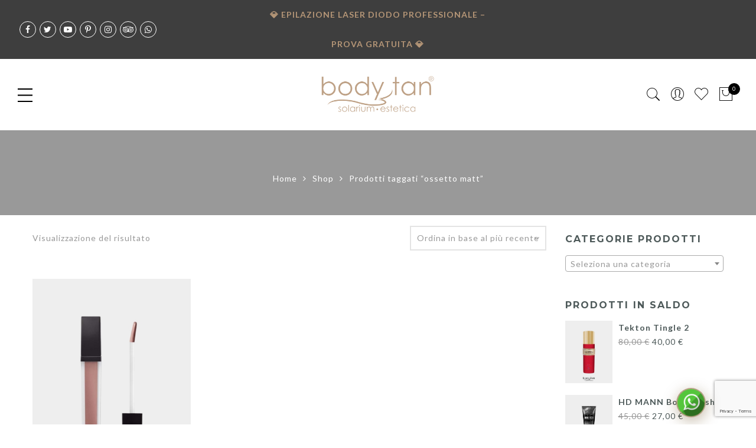

--- FILE ---
content_type: text/html; charset=UTF-8
request_url: https://www.bodytan.it/product-tag/ossetto-matt/
body_size: 23329
content:
<!DOCTYPE html>
<html lang="it-IT">
	<head>
		<meta http-equiv="Content-Type" content="text/html"/>
    	<meta http-equiv="X-UA-Compatible" content="IE=edge">
		<meta charset="UTF-8">
		<meta name="viewport" content="width=device-width, initial-scale=1.0, maximum-scale=1.0, user-scalable=no">
		<link rel="profile" href="https://gmpg.org/xfn/11">
		<link rel="pingback" href="https://www.bodytan.it/xmlrpc.php">
						<script>document.documentElement.className = document.documentElement.className + ' yes-js js_active js'</script>
			<meta name='robots' content='index, follow, max-image-preview:large, max-snippet:-1, max-video-preview:-1' />
	<style>img:is([sizes="auto" i], [sizes^="auto," i]) { contain-intrinsic-size: 3000px 1500px }</style>
	<script id="cookieyes" type="text/javascript" src="https://cdn-cookieyes.com/client_data/dc4a1b4f1e530a40056c143d/script.js"></script>
	<!-- This site is optimized with the Yoast SEO Premium plugin v22.7 (Yoast SEO v26.7) - https://yoast.com/wordpress/plugins/seo/ -->
	<title>ossetto matt Archivi - BodyTan</title>
	<link rel="canonical" href="https://www.bodytan.it/product-tag/ossetto-matt/" />
	<meta property="og:locale" content="it_IT" />
	<meta property="og:type" content="article" />
	<meta property="og:title" content="ossetto matt Archivi" />
	<meta property="og:url" content="https://www.bodytan.it/product-tag/ossetto-matt/" />
	<meta property="og:site_name" content="BodyTan" />
	<meta property="og:image" content="https://www.bodytan.it/wp-content/uploads/2024/03/logo-bodytan.jpg" />
	<meta property="og:image:width" content="1200" />
	<meta property="og:image:height" content="675" />
	<meta property="og:image:type" content="image/jpeg" />
	<meta name="twitter:card" content="summary_large_image" />
	<meta name="twitter:site" content="@BodyTanBitonto" />
	<script type="application/ld+json" class="yoast-schema-graph">{"@context":"https://schema.org","@graph":[{"@type":"CollectionPage","@id":"https://www.bodytan.it/product-tag/ossetto-matt/","url":"https://www.bodytan.it/product-tag/ossetto-matt/","name":"ossetto matt Archivi - BodyTan","isPartOf":{"@id":"https://www.bodytan.it/#website"},"primaryImageOfPage":{"@id":"https://www.bodytan.it/product-tag/ossetto-matt/#primaryimage"},"image":{"@id":"https://www.bodytan.it/product-tag/ossetto-matt/#primaryimage"},"thumbnailUrl":"https://www.bodytan.it/wp-content/uploads/2024/04/matt-me-darling-05-essential-professional-bodytan-prod.jpg","breadcrumb":{"@id":"https://www.bodytan.it/product-tag/ossetto-matt/#breadcrumb"},"inLanguage":"it-IT"},{"@type":"ImageObject","inLanguage":"it-IT","@id":"https://www.bodytan.it/product-tag/ossetto-matt/#primaryimage","url":"https://www.bodytan.it/wp-content/uploads/2024/04/matt-me-darling-05-essential-professional-bodytan-prod.jpg","contentUrl":"https://www.bodytan.it/wp-content/uploads/2024/04/matt-me-darling-05-essential-professional-bodytan-prod.jpg","width":370,"height":493},{"@type":"BreadcrumbList","@id":"https://www.bodytan.it/product-tag/ossetto-matt/#breadcrumb","itemListElement":[{"@type":"ListItem","position":1,"name":"Home","item":"https://www.bodytan.it/"},{"@type":"ListItem","position":2,"name":"ossetto matt"}]},{"@type":"WebSite","@id":"https://www.bodytan.it/#website","url":"https://www.bodytan.it/","name":"Body Tan","description":"","publisher":{"@id":"https://www.bodytan.it/#organization"},"potentialAction":[{"@type":"SearchAction","target":{"@type":"EntryPoint","urlTemplate":"https://www.bodytan.it/?s={search_term_string}"},"query-input":{"@type":"PropertyValueSpecification","valueRequired":true,"valueName":"search_term_string"}}],"inLanguage":"it-IT"},{"@type":"Organization","@id":"https://www.bodytan.it/#organization","name":"BodyTan","url":"https://www.bodytan.it/","logo":{"@type":"ImageObject","inLanguage":"it-IT","@id":"https://www.bodytan.it/#/schema/logo/image/","url":"https://www.bodytan.it/wp-content/uploads/2024/01/Logo.png","contentUrl":"https://www.bodytan.it/wp-content/uploads/2024/01/Logo.png","width":728,"height":258,"caption":"BodyTan"},"image":{"@id":"https://www.bodytan.it/#/schema/logo/image/"},"sameAs":["https://www.facebook.com/CentroEsteticoSolarium.Bodytan","https://x.com/BodyTanBitonto","https://www.youtube.com/channel/UCDprxCB2J1CRZD4_Snoex2g","https://twitter.com/BodyTanBitonto","https://www.instagram.com/bodytan_bitonto/","https://www.tripadvisor.it/Profile/bodytanbitonto"]}]}</script>
	<!-- / Yoast SEO Premium plugin. -->


<link rel="alternate" type="application/rss+xml" title="BodyTan &raquo; Feed" href="https://www.bodytan.it/feed/" />
<link rel="alternate" type="application/rss+xml" title="Feed BodyTan &raquo; ossetto matt Tag" href="https://www.bodytan.it/product-tag/ossetto-matt/feed/" />
<script type="text/javascript">
/* <![CDATA[ */
window._wpemojiSettings = {"baseUrl":"https:\/\/s.w.org\/images\/core\/emoji\/16.0.1\/72x72\/","ext":".png","svgUrl":"https:\/\/s.w.org\/images\/core\/emoji\/16.0.1\/svg\/","svgExt":".svg","source":{"concatemoji":"https:\/\/www.bodytan.it\/wp-includes\/js\/wp-emoji-release.min.js?ver=3862ede6d19811b4745033f18e19b1ba"}};
/*! This file is auto-generated */
!function(s,n){var o,i,e;function c(e){try{var t={supportTests:e,timestamp:(new Date).valueOf()};sessionStorage.setItem(o,JSON.stringify(t))}catch(e){}}function p(e,t,n){e.clearRect(0,0,e.canvas.width,e.canvas.height),e.fillText(t,0,0);var t=new Uint32Array(e.getImageData(0,0,e.canvas.width,e.canvas.height).data),a=(e.clearRect(0,0,e.canvas.width,e.canvas.height),e.fillText(n,0,0),new Uint32Array(e.getImageData(0,0,e.canvas.width,e.canvas.height).data));return t.every(function(e,t){return e===a[t]})}function u(e,t){e.clearRect(0,0,e.canvas.width,e.canvas.height),e.fillText(t,0,0);for(var n=e.getImageData(16,16,1,1),a=0;a<n.data.length;a++)if(0!==n.data[a])return!1;return!0}function f(e,t,n,a){switch(t){case"flag":return n(e,"\ud83c\udff3\ufe0f\u200d\u26a7\ufe0f","\ud83c\udff3\ufe0f\u200b\u26a7\ufe0f")?!1:!n(e,"\ud83c\udde8\ud83c\uddf6","\ud83c\udde8\u200b\ud83c\uddf6")&&!n(e,"\ud83c\udff4\udb40\udc67\udb40\udc62\udb40\udc65\udb40\udc6e\udb40\udc67\udb40\udc7f","\ud83c\udff4\u200b\udb40\udc67\u200b\udb40\udc62\u200b\udb40\udc65\u200b\udb40\udc6e\u200b\udb40\udc67\u200b\udb40\udc7f");case"emoji":return!a(e,"\ud83e\udedf")}return!1}function g(e,t,n,a){var r="undefined"!=typeof WorkerGlobalScope&&self instanceof WorkerGlobalScope?new OffscreenCanvas(300,150):s.createElement("canvas"),o=r.getContext("2d",{willReadFrequently:!0}),i=(o.textBaseline="top",o.font="600 32px Arial",{});return e.forEach(function(e){i[e]=t(o,e,n,a)}),i}function t(e){var t=s.createElement("script");t.src=e,t.defer=!0,s.head.appendChild(t)}"undefined"!=typeof Promise&&(o="wpEmojiSettingsSupports",i=["flag","emoji"],n.supports={everything:!0,everythingExceptFlag:!0},e=new Promise(function(e){s.addEventListener("DOMContentLoaded",e,{once:!0})}),new Promise(function(t){var n=function(){try{var e=JSON.parse(sessionStorage.getItem(o));if("object"==typeof e&&"number"==typeof e.timestamp&&(new Date).valueOf()<e.timestamp+604800&&"object"==typeof e.supportTests)return e.supportTests}catch(e){}return null}();if(!n){if("undefined"!=typeof Worker&&"undefined"!=typeof OffscreenCanvas&&"undefined"!=typeof URL&&URL.createObjectURL&&"undefined"!=typeof Blob)try{var e="postMessage("+g.toString()+"("+[JSON.stringify(i),f.toString(),p.toString(),u.toString()].join(",")+"));",a=new Blob([e],{type:"text/javascript"}),r=new Worker(URL.createObjectURL(a),{name:"wpTestEmojiSupports"});return void(r.onmessage=function(e){c(n=e.data),r.terminate(),t(n)})}catch(e){}c(n=g(i,f,p,u))}t(n)}).then(function(e){for(var t in e)n.supports[t]=e[t],n.supports.everything=n.supports.everything&&n.supports[t],"flag"!==t&&(n.supports.everythingExceptFlag=n.supports.everythingExceptFlag&&n.supports[t]);n.supports.everythingExceptFlag=n.supports.everythingExceptFlag&&!n.supports.flag,n.DOMReady=!1,n.readyCallback=function(){n.DOMReady=!0}}).then(function(){return e}).then(function(){var e;n.supports.everything||(n.readyCallback(),(e=n.source||{}).concatemoji?t(e.concatemoji):e.wpemoji&&e.twemoji&&(t(e.twemoji),t(e.wpemoji)))}))}((window,document),window._wpemojiSettings);
/* ]]> */
</script>
<style id='wp-emoji-styles-inline-css' type='text/css'>

	img.wp-smiley, img.emoji {
		display: inline !important;
		border: none !important;
		box-shadow: none !important;
		height: 1em !important;
		width: 1em !important;
		margin: 0 0.07em !important;
		vertical-align: -0.1em !important;
		background: none !important;
		padding: 0 !important;
	}
</style>
<link rel='stylesheet' id='wp-block-library-css' href='https://www.bodytan.it/wp-includes/css/dist/block-library/style.min.css?ver=3862ede6d19811b4745033f18e19b1ba' type='text/css' media='all' />
<style id='classic-theme-styles-inline-css' type='text/css'>
/*! This file is auto-generated */
.wp-block-button__link{color:#fff;background-color:#32373c;border-radius:9999px;box-shadow:none;text-decoration:none;padding:calc(.667em + 2px) calc(1.333em + 2px);font-size:1.125em}.wp-block-file__button{background:#32373c;color:#fff;text-decoration:none}
</style>
<style id='joinchat-button-style-inline-css' type='text/css'>
.wp-block-joinchat-button{border:none!important;text-align:center}.wp-block-joinchat-button figure{display:table;margin:0 auto;padding:0}.wp-block-joinchat-button figcaption{font:normal normal 400 .6em/2em var(--wp--preset--font-family--system-font,sans-serif);margin:0;padding:0}.wp-block-joinchat-button .joinchat-button__qr{background-color:#fff;border:6px solid #25d366;border-radius:30px;box-sizing:content-box;display:block;height:200px;margin:auto;overflow:hidden;padding:10px;width:200px}.wp-block-joinchat-button .joinchat-button__qr canvas,.wp-block-joinchat-button .joinchat-button__qr img{display:block;margin:auto}.wp-block-joinchat-button .joinchat-button__link{align-items:center;background-color:#25d366;border:6px solid #25d366;border-radius:30px;display:inline-flex;flex-flow:row nowrap;justify-content:center;line-height:1.25em;margin:0 auto;text-decoration:none}.wp-block-joinchat-button .joinchat-button__link:before{background:transparent var(--joinchat-ico) no-repeat center;background-size:100%;content:"";display:block;height:1.5em;margin:-.75em .75em -.75em 0;width:1.5em}.wp-block-joinchat-button figure+.joinchat-button__link{margin-top:10px}@media (orientation:landscape)and (min-height:481px),(orientation:portrait)and (min-width:481px){.wp-block-joinchat-button.joinchat-button--qr-only figure+.joinchat-button__link{display:none}}@media (max-width:480px),(orientation:landscape)and (max-height:480px){.wp-block-joinchat-button figure{display:none}}

</style>
<link rel='stylesheet' id='yith-wcan-shortcodes-css' href='https://www.bodytan.it/wp-content/plugins/yith-woocommerce-ajax-navigation/assets/css/shortcodes.css?ver=5.16.0' type='text/css' media='all' />
<style id='yith-wcan-shortcodes-inline-css' type='text/css'>
:root{
	--yith-wcan-filters_colors_titles: #434343;
	--yith-wcan-filters_colors_background: #FFFFFF;
	--yith-wcan-filters_colors_accent: #A7144C;
	--yith-wcan-filters_colors_accent_r: 167;
	--yith-wcan-filters_colors_accent_g: 20;
	--yith-wcan-filters_colors_accent_b: 76;
	--yith-wcan-color_swatches_border_radius: 100%;
	--yith-wcan-color_swatches_size: 30px;
	--yith-wcan-labels_style_background: #FFFFFF;
	--yith-wcan-labels_style_background_hover: #A7144C;
	--yith-wcan-labels_style_background_active: #A7144C;
	--yith-wcan-labels_style_text: #434343;
	--yith-wcan-labels_style_text_hover: #FFFFFF;
	--yith-wcan-labels_style_text_active: #FFFFFF;
	--yith-wcan-anchors_style_text: #434343;
	--yith-wcan-anchors_style_text_hover: #A7144C;
	--yith-wcan-anchors_style_text_active: #A7144C;
}
</style>
<link rel='stylesheet' id='jquery-selectBox-css' href='https://www.bodytan.it/wp-content/plugins/yith-woocommerce-wishlist/assets/css/jquery.selectBox.css?ver=1.2.0' type='text/css' media='all' />
<link rel='stylesheet' id='woocommerce_prettyPhoto_css-css' href='//www.bodytan.it/wp-content/plugins/woocommerce/assets/css/prettyPhoto.css?ver=3.1.6' type='text/css' media='all' />
<link rel='stylesheet' id='yith-wcwl-main-css' href='https://www.bodytan.it/wp-content/plugins/yith-woocommerce-wishlist/assets/css/style.css?ver=4.11.0' type='text/css' media='all' />
<style id='yith-wcwl-main-inline-css' type='text/css'>
 :root { --rounded-corners-radius: 16px; --add-to-cart-rounded-corners-radius: 16px; --color-headers-background: #F4F4F4; --feedback-duration: 3s } 
 :root { --rounded-corners-radius: 16px; --add-to-cart-rounded-corners-radius: 16px; --color-headers-background: #F4F4F4; --feedback-duration: 3s } 
</style>
<style id='global-styles-inline-css' type='text/css'>
:root{--wp--preset--aspect-ratio--square: 1;--wp--preset--aspect-ratio--4-3: 4/3;--wp--preset--aspect-ratio--3-4: 3/4;--wp--preset--aspect-ratio--3-2: 3/2;--wp--preset--aspect-ratio--2-3: 2/3;--wp--preset--aspect-ratio--16-9: 16/9;--wp--preset--aspect-ratio--9-16: 9/16;--wp--preset--color--black: #000000;--wp--preset--color--cyan-bluish-gray: #abb8c3;--wp--preset--color--white: #ffffff;--wp--preset--color--pale-pink: #f78da7;--wp--preset--color--vivid-red: #cf2e2e;--wp--preset--color--luminous-vivid-orange: #ff6900;--wp--preset--color--luminous-vivid-amber: #fcb900;--wp--preset--color--light-green-cyan: #7bdcb5;--wp--preset--color--vivid-green-cyan: #00d084;--wp--preset--color--pale-cyan-blue: #8ed1fc;--wp--preset--color--vivid-cyan-blue: #0693e3;--wp--preset--color--vivid-purple: #9b51e0;--wp--preset--gradient--vivid-cyan-blue-to-vivid-purple: linear-gradient(135deg,rgba(6,147,227,1) 0%,rgb(155,81,224) 100%);--wp--preset--gradient--light-green-cyan-to-vivid-green-cyan: linear-gradient(135deg,rgb(122,220,180) 0%,rgb(0,208,130) 100%);--wp--preset--gradient--luminous-vivid-amber-to-luminous-vivid-orange: linear-gradient(135deg,rgba(252,185,0,1) 0%,rgba(255,105,0,1) 100%);--wp--preset--gradient--luminous-vivid-orange-to-vivid-red: linear-gradient(135deg,rgba(255,105,0,1) 0%,rgb(207,46,46) 100%);--wp--preset--gradient--very-light-gray-to-cyan-bluish-gray: linear-gradient(135deg,rgb(238,238,238) 0%,rgb(169,184,195) 100%);--wp--preset--gradient--cool-to-warm-spectrum: linear-gradient(135deg,rgb(74,234,220) 0%,rgb(151,120,209) 20%,rgb(207,42,186) 40%,rgb(238,44,130) 60%,rgb(251,105,98) 80%,rgb(254,248,76) 100%);--wp--preset--gradient--blush-light-purple: linear-gradient(135deg,rgb(255,206,236) 0%,rgb(152,150,240) 100%);--wp--preset--gradient--blush-bordeaux: linear-gradient(135deg,rgb(254,205,165) 0%,rgb(254,45,45) 50%,rgb(107,0,62) 100%);--wp--preset--gradient--luminous-dusk: linear-gradient(135deg,rgb(255,203,112) 0%,rgb(199,81,192) 50%,rgb(65,88,208) 100%);--wp--preset--gradient--pale-ocean: linear-gradient(135deg,rgb(255,245,203) 0%,rgb(182,227,212) 50%,rgb(51,167,181) 100%);--wp--preset--gradient--electric-grass: linear-gradient(135deg,rgb(202,248,128) 0%,rgb(113,206,126) 100%);--wp--preset--gradient--midnight: linear-gradient(135deg,rgb(2,3,129) 0%,rgb(40,116,252) 100%);--wp--preset--font-size--small: 13px;--wp--preset--font-size--medium: 20px;--wp--preset--font-size--large: 36px;--wp--preset--font-size--x-large: 42px;--wp--preset--spacing--20: 0.44rem;--wp--preset--spacing--30: 0.67rem;--wp--preset--spacing--40: 1rem;--wp--preset--spacing--50: 1.5rem;--wp--preset--spacing--60: 2.25rem;--wp--preset--spacing--70: 3.38rem;--wp--preset--spacing--80: 5.06rem;--wp--preset--shadow--natural: 6px 6px 9px rgba(0, 0, 0, 0.2);--wp--preset--shadow--deep: 12px 12px 50px rgba(0, 0, 0, 0.4);--wp--preset--shadow--sharp: 6px 6px 0px rgba(0, 0, 0, 0.2);--wp--preset--shadow--outlined: 6px 6px 0px -3px rgba(255, 255, 255, 1), 6px 6px rgba(0, 0, 0, 1);--wp--preset--shadow--crisp: 6px 6px 0px rgba(0, 0, 0, 1);}:where(.is-layout-flex){gap: 0.5em;}:where(.is-layout-grid){gap: 0.5em;}body .is-layout-flex{display: flex;}.is-layout-flex{flex-wrap: wrap;align-items: center;}.is-layout-flex > :is(*, div){margin: 0;}body .is-layout-grid{display: grid;}.is-layout-grid > :is(*, div){margin: 0;}:where(.wp-block-columns.is-layout-flex){gap: 2em;}:where(.wp-block-columns.is-layout-grid){gap: 2em;}:where(.wp-block-post-template.is-layout-flex){gap: 1.25em;}:where(.wp-block-post-template.is-layout-grid){gap: 1.25em;}.has-black-color{color: var(--wp--preset--color--black) !important;}.has-cyan-bluish-gray-color{color: var(--wp--preset--color--cyan-bluish-gray) !important;}.has-white-color{color: var(--wp--preset--color--white) !important;}.has-pale-pink-color{color: var(--wp--preset--color--pale-pink) !important;}.has-vivid-red-color{color: var(--wp--preset--color--vivid-red) !important;}.has-luminous-vivid-orange-color{color: var(--wp--preset--color--luminous-vivid-orange) !important;}.has-luminous-vivid-amber-color{color: var(--wp--preset--color--luminous-vivid-amber) !important;}.has-light-green-cyan-color{color: var(--wp--preset--color--light-green-cyan) !important;}.has-vivid-green-cyan-color{color: var(--wp--preset--color--vivid-green-cyan) !important;}.has-pale-cyan-blue-color{color: var(--wp--preset--color--pale-cyan-blue) !important;}.has-vivid-cyan-blue-color{color: var(--wp--preset--color--vivid-cyan-blue) !important;}.has-vivid-purple-color{color: var(--wp--preset--color--vivid-purple) !important;}.has-black-background-color{background-color: var(--wp--preset--color--black) !important;}.has-cyan-bluish-gray-background-color{background-color: var(--wp--preset--color--cyan-bluish-gray) !important;}.has-white-background-color{background-color: var(--wp--preset--color--white) !important;}.has-pale-pink-background-color{background-color: var(--wp--preset--color--pale-pink) !important;}.has-vivid-red-background-color{background-color: var(--wp--preset--color--vivid-red) !important;}.has-luminous-vivid-orange-background-color{background-color: var(--wp--preset--color--luminous-vivid-orange) !important;}.has-luminous-vivid-amber-background-color{background-color: var(--wp--preset--color--luminous-vivid-amber) !important;}.has-light-green-cyan-background-color{background-color: var(--wp--preset--color--light-green-cyan) !important;}.has-vivid-green-cyan-background-color{background-color: var(--wp--preset--color--vivid-green-cyan) !important;}.has-pale-cyan-blue-background-color{background-color: var(--wp--preset--color--pale-cyan-blue) !important;}.has-vivid-cyan-blue-background-color{background-color: var(--wp--preset--color--vivid-cyan-blue) !important;}.has-vivid-purple-background-color{background-color: var(--wp--preset--color--vivid-purple) !important;}.has-black-border-color{border-color: var(--wp--preset--color--black) !important;}.has-cyan-bluish-gray-border-color{border-color: var(--wp--preset--color--cyan-bluish-gray) !important;}.has-white-border-color{border-color: var(--wp--preset--color--white) !important;}.has-pale-pink-border-color{border-color: var(--wp--preset--color--pale-pink) !important;}.has-vivid-red-border-color{border-color: var(--wp--preset--color--vivid-red) !important;}.has-luminous-vivid-orange-border-color{border-color: var(--wp--preset--color--luminous-vivid-orange) !important;}.has-luminous-vivid-amber-border-color{border-color: var(--wp--preset--color--luminous-vivid-amber) !important;}.has-light-green-cyan-border-color{border-color: var(--wp--preset--color--light-green-cyan) !important;}.has-vivid-green-cyan-border-color{border-color: var(--wp--preset--color--vivid-green-cyan) !important;}.has-pale-cyan-blue-border-color{border-color: var(--wp--preset--color--pale-cyan-blue) !important;}.has-vivid-cyan-blue-border-color{border-color: var(--wp--preset--color--vivid-cyan-blue) !important;}.has-vivid-purple-border-color{border-color: var(--wp--preset--color--vivid-purple) !important;}.has-vivid-cyan-blue-to-vivid-purple-gradient-background{background: var(--wp--preset--gradient--vivid-cyan-blue-to-vivid-purple) !important;}.has-light-green-cyan-to-vivid-green-cyan-gradient-background{background: var(--wp--preset--gradient--light-green-cyan-to-vivid-green-cyan) !important;}.has-luminous-vivid-amber-to-luminous-vivid-orange-gradient-background{background: var(--wp--preset--gradient--luminous-vivid-amber-to-luminous-vivid-orange) !important;}.has-luminous-vivid-orange-to-vivid-red-gradient-background{background: var(--wp--preset--gradient--luminous-vivid-orange-to-vivid-red) !important;}.has-very-light-gray-to-cyan-bluish-gray-gradient-background{background: var(--wp--preset--gradient--very-light-gray-to-cyan-bluish-gray) !important;}.has-cool-to-warm-spectrum-gradient-background{background: var(--wp--preset--gradient--cool-to-warm-spectrum) !important;}.has-blush-light-purple-gradient-background{background: var(--wp--preset--gradient--blush-light-purple) !important;}.has-blush-bordeaux-gradient-background{background: var(--wp--preset--gradient--blush-bordeaux) !important;}.has-luminous-dusk-gradient-background{background: var(--wp--preset--gradient--luminous-dusk) !important;}.has-pale-ocean-gradient-background{background: var(--wp--preset--gradient--pale-ocean) !important;}.has-electric-grass-gradient-background{background: var(--wp--preset--gradient--electric-grass) !important;}.has-midnight-gradient-background{background: var(--wp--preset--gradient--midnight) !important;}.has-small-font-size{font-size: var(--wp--preset--font-size--small) !important;}.has-medium-font-size{font-size: var(--wp--preset--font-size--medium) !important;}.has-large-font-size{font-size: var(--wp--preset--font-size--large) !important;}.has-x-large-font-size{font-size: var(--wp--preset--font-size--x-large) !important;}
:where(.wp-block-post-template.is-layout-flex){gap: 1.25em;}:where(.wp-block-post-template.is-layout-grid){gap: 1.25em;}
:where(.wp-block-columns.is-layout-flex){gap: 2em;}:where(.wp-block-columns.is-layout-grid){gap: 2em;}
:root :where(.wp-block-pullquote){font-size: 1.5em;line-height: 1.6;}
</style>
<link rel='stylesheet' id='cptch_stylesheet-css' href='https://www.bodytan.it/wp-content/plugins/captcha-plus/css/front_end_style.css?ver=plus-5.1.5' type='text/css' media='all' />
<link rel='stylesheet' id='dashicons-css' href='https://www.bodytan.it/wp-includes/css/dashicons.min.css?ver=3862ede6d19811b4745033f18e19b1ba' type='text/css' media='all' />
<style id='dashicons-inline-css' type='text/css'>
[data-font="Dashicons"]:before {font-family: 'Dashicons' !important;content: attr(data-icon) !important;speak: none !important;font-weight: normal !important;font-variant: normal !important;text-transform: none !important;line-height: 1 !important;font-style: normal !important;-webkit-font-smoothing: antialiased !important;-moz-osx-font-smoothing: grayscale !important;}
</style>
<link rel='stylesheet' id='cptch_desktop_style-css' href='https://www.bodytan.it/wp-content/plugins/captcha-plus/css/desktop_style.css?ver=plus-5.1.5' type='text/css' media='all' />
<link rel='stylesheet' id='contact-form-7-css' href='https://www.bodytan.it/wp-content/plugins/contact-form-7/includes/css/styles.css?ver=6.1.4' type='text/css' media='all' />
<link rel='stylesheet' id='email-subscribers-css' href='https://www.bodytan.it/wp-content/plugins/email-subscribers/lite/public/css/email-subscribers-public.css?ver=5.9.14' type='text/css' media='all' />
<style id='woocommerce-inline-inline-css' type='text/css'>
.woocommerce form .form-row .required { visibility: visible; }
</style>
<link rel='stylesheet' id='wpa-wcvs-frontend-css' href='https://www.bodytan.it/wp-content/plugins/wpa-woocommerce-variation-swatch/assets/css/wcvs-frontend.css?ver=3862ede6d19811b4745033f18e19b1ba' type='text/css' media='all' />
<link rel='stylesheet' id='ywctm-button-label-css' href='https://www.bodytan.it/wp-content/plugins/yith-woocommerce-catalog-mode-premium/assets/css/button-label.min.css?ver=2.49.0' type='text/css' media='all' />
<style id='ywctm-button-label-inline-css' type='text/css'>
.ywctm-button-5627 .ywctm-custom-button {color:#247390;background-color:#ffffff;border-style:solid;border-color:#247390;border-radius:0 0 0 0;border-width:2px 2px 2px 2px;margin:0 0 0 0;padding:5px 10px 5px 10px;max-width:600px;}.ywctm-button-5627 .ywctm-custom-button:hover {color:#247390;background-color:#ffffff;border-color:#247390;}.ywctm-button-2524 .ywctm-custom-button {color:rgb(72,70,70);background-color:rgb(190,234,248);border-style:solid;border-color:rgb(255,255,255);border-radius:0 0 0 0;border-width:2px 2px 2px 2px;margin:0 0 0 0;padding:5px 10px 5px 10px;max-width:max-content;}.ywctm-button-2524 .ywctm-custom-button:hover {color:rgb(255,255,255);background-color:rgb(11,177,177);border-color:rgb(255,255,255);}.ywctm-button-2523 .ywctm-custom-button {color:rgb(185,161,135);background-color:#ffffff;border-style:solid;border-color:rgb(185,161,135);border-radius:0 0 0 0;border-width:1px 1px 1px 1px;margin:0 0 0 0;padding:5px 10px 5px 10px;max-width:150px;}.ywctm-button-2523 .ywctm-custom-button:hover {color:#ffffff;background-color:#247390;border-color:#247390;}.ywctm-button-2522 .ywctm-custom-button {color:#ffffff;background-color:rgb(185,161,135);border-style:solid;border-color:rgb(142,112,81);border-radius:0 0 0 0;border-width:1px 1px 1px 1px;margin:0 0 0 0;padding:5px 10px 5px 10px;max-width:200px;}.ywctm-button-2522 .ywctm-custom-button:hover {color:#ffffff;background-color:#36809a;border-color:#247390;}.ywctm-button-2521 .ywctm-custom-button {color:rgb(0,0,0);background-color:rgb(255,255,255);border-style:solid;border-color:rgb(158,138,116);border-radius:0 0 0 0;border-width:2px 2px 2px 2px;margin:0 0 0 0;padding:5px 10px 5px 10px;max-width:500px;}.ywctm-button-2521 .ywctm-custom-button:hover {color:rgb(255,255,255);background-color:rgb(255,255,255);border-color:rgb(185,161,135);}
</style>
<link rel='stylesheet' id='jas-gecko-parent-style-css' href='https://www.bodytan.it/wp-content/themes/gecko/style.css?ver=3862ede6d19811b4745033f18e19b1ba' type='text/css' media='all' />
<link rel='stylesheet' id='jas-font-google-css' href='https://fonts.googleapis.com/css?family=Montserrat%3A400%2C700%7CLato%3A400%2C300%2C700%7CLibre+Baskerville%3A400italic&#038;subset=latin%2Clatin-ext&#038;ver=6.8.3' type='text/css' media='all' />
<link rel='stylesheet' id='fontawesome-css' href='https://www.bodytan.it/wp-content/themes/gecko/assets/vendors/font-awesome/css/font-awesome.min.css?ver=1.9.4' type='text/css' media='all' />
<link rel='stylesheet' id='font-stroke-css' href='https://www.bodytan.it/wp-content/themes/gecko/assets/vendors/font-stroke/css/font-stroke.min.css?ver=1.9.4' type='text/css' media='all' />
<link rel='stylesheet' id='slick-css' href='https://www.bodytan.it/wp-content/themes/gecko/assets/vendors/slick/slick.css?ver=1.9.4' type='text/css' media='all' />
<link rel='stylesheet' id='jas-gecko-animated-css' href='https://www.bodytan.it/wp-content/themes/gecko/assets/css/animate.css?ver=1.9.4' type='text/css' media='all' />
<link rel='stylesheet' id='jas-gecko-style-css' href='https://www.bodytan.it/wp-content/themes/gecko-child/style.css?ver=1.9.4' type='text/css' media='all' />
<style id='jas-gecko-style-inline-css' type='text/css'>
.jas-branding {max-width: 200px;margin: auto;}.header-6 .header__mid, .header-7 {background-image:  url(https://janstudio.net/gecko/handmade/wp-content/uploads/2016/04/header-7.jpg);background-size:       cover;background-repeat:     no-repeat;background-position:   center top;background-attachment: scroll;}.header-6 .header__mid:before {content: "";position: absolute;background: rgba(255, 255, 255, .85);left: 0;top: 0;width: 100%;height: 100%;z-index: 0;}.header-6 .header__mid .jas-branding, .header-7 .jas-branding {position: relative;}.jas-portfolio .page-head {background-image:  url(https://janstudio.net/gecko/furniture/wp-content/uploads/2016/05/By-Wirth-leather-oak-housewares-6.jpg);background-size:       cover;background-repeat:     no-repeat;background-position:   center center;background-attachment: scroll;}.footer__top {background-image:  url(https://www.bodytan.it/wp-content/uploads/2024/03/footer-2.jpg)     ;background-size:       cover;background-repeat:     no-repeat;background-position:   center bottom;background-attachment: scroll;}body {font-family: "Lato";font-weight: 400;font-size:14px;}h1, h2, h3, h4, h5, h6, .f__mont {font-family: "Montserrat";font-weight: 400;}h1, h2, h3, h4, h5, h6 {color:#3e3e3e}h1 { font-size:48px; }h2 { font-size:36px; }h3 { font-size:28px; }h4 { font-size:20px; }h5 { font-size:16px; }h6 { font-size:12px; }a, a:hover, a:active,a.button-o,input.button-o,button.button-o,.cp, .chp:hover,.header-7 .jas-socials a,.header__top .jas-action a:hover,.woocommerce-MyAccount-navigation ul li:hover a,.woocommerce-MyAccount-navigation ul li.is-active a,.jas-menu li a:hover,.jas-menu li.current-menu-ancestor > a,.jas-menu li.current-menu-item > a,#jas-mobile-menu ul > li:hover > a, #jas-mobile-menu ul > li.current-menu-item > a, #jas-mobile-menu ul > li.current-menu-parent > a, #jas-mobile-menu ul > li.current-menu-ancestor > a,#jas-mobile-menu ul > li:hover > .holder, #jas-mobile-menu ul > li.current-menu-item > .holder,#jas-mobile-menu ul > li.current-menu-parent  > .holder,#jas-mobile-menu ul > li.current-menu-ancestor > .holder,#jas-footer a:hover,.inside-thumb a:hover,.jas-blog-slider .post-thumbnail > div a:hover,.page-numbers li a:hover,.page-numbers.current,.jas-filter a.selected,.sidebar .widget a:hover,.widget a:hover,.widget.widget_price_filter .price_slider_amount,.widget ul.product-categories li:hover > a,.widget ul.product-categories li.current-cat > a,.widget ul.product_list_widget li a:hover span.product-title,.product-button a.button,.p-video a i,.quantity .qty a:hover,.product_meta a:hover,.wc-tabs li.active a,.product-extra .product-button:not(.flex) > .yith-wcwl-add-to-wishlist .tooltip,.page-head a:hover,.vc_tta-tab.vc_active > a,.woocommerce .widget_layered_nav ul li a:hover,.woocommerce-page .widget_layered_nav ul li a:hover,.woocommerce .widget_layered_nav ul li.chosen a,.woocommerce-page .widget_layered_nav ul li.chosen a,.woocommerce .widget_layered_nav ul li span:hover,.woocommerce-page .widget_layered_nav ul li span:hover,.woocommerce .widget_layered_nav ul li.chosen span,.woocommerce-page .widget_layered_nav ul li.chosen span {color: #b59677;}input:not([type="submit"]):not([type="checkbox"]):focus,textarea:focus,a.button-o,input.button-o,button.button-o,a.button-o:hover,input.button-o:hover,button.button-o:hover,a.button-o-w:hover,.header-7 .jas-socials a,#jas-backtop,.more-link,.product-button a.button,.product-button > *,.single-btn .btn-quickview,.p-video a,.btn-atc .yith-wcwl-add-to-wishlist a,.header-7 #jas-mobile-menu > ul > li,.header-7 #jas-mobile-menu ul ul {border-color: #b59677;}input[type="submit"]:not(.button-o),button,a.button,a.button-o:hover,input.button-o:hover,button.button-o:hover,a.button-o-w:hover,.bgp, .bghp:hover,#jas-backtop span:before,.more-link:hover,.widget .tagcloud a:hover,.jas-mini-cart .button.checkout,.woocommerce-pagination-ajax a:hover,.woocommerce-pagination-ajax a.disabled,.jas-ajax-load a:hover,.jas-ajax-load a.disabled,.widget.widget_price_filter .ui-slider-range,.widget.widget_price_filter .ui-state-default,.product-image:hover .product-button a:hover,.yith-wcwl-add-to-wishlist i.ajax-loading,.btn-atc .yith-wcwl-add-to-wishlist a:hover,.entry-summary .single_add_to_cart_button,.entry-summary .external_single_add_to_cart_button,.jas-service[class*="icon-"] .icon:before,.metaslider .flexslider .flex-prev, .metaslider .flexslider .flex-next,.slick-prev, .slick-next,div.wpforms-container-full .wpforms-form button[type="submit"],div.wpforms-container-full .wpforms-form button[type="submit"]:hover {background-color: #b59677;}h1, h2, h3, h4, h5, h6,.cd,.wp-caption-text,.woocommerce-MyAccount-navigation ul li a,.jas-menu > li > a,#jas-mobile-menu ul li a,.holder,.page-numbers li,.page-numbers li a,.jas-portfolio-single .portfolio-meta span,.sidebar .widget a,.sidebar .widget ul li:before,.jas-mini-cart .mini_cart_item a:nth-child(2),.widget a,.product-category h3 .count,.widget ul.product-categories li a,.widget ul.product_list_widget li a span.product-title,.widget ul.product_list_widget li ins,.price,.product-image .product-attr,.product_meta > span,.shop_table th,.order-total,.order-total td,.jas-sc-blog .post-info h4 a {color: #4d5959;}.error-404.not-found a,.jas-pagination,.woocommerce-pagination,.woocommerce .widget_layered_nav ul.yith-wcan-label li a:hover,.woocommerce-page .widget_layered_nav ul.yith-wcan-label li a:hover,.woocommerce .widget_layered_nav ul.yith-wcan-label li.chosen a,.woocommerce-page .widget_layered_nav ul.yith-wcan-label li.chosen a {border-color: #4d5959;}mark,.bgd,.error-404.not-found a:hover,#wp-calendar caption,.widget .tagcloud a,.woocommerce .widget_layered_nav ul.yith-wcan-label li a:hover,.woocommerce-page .widget_layered_nav ul.yith-wcan-label li a:hover,.woocommerce .widget_layered_nav ul.yith-wcan-label li.chosen a,.woocommerce-page .widget_layered_nav ul.yith-wcan-label li.chosen a,.jas-mini-cart .button,.sidebar .widget_shopping_cart .button,.actions .button.apply-cupon,.actions .button.update-cart,.button.continue-button {background-color: #4d5959;}.jas-socials a,.header-text,.header__top .jas-action a {color: #fff;}.jas-socials a {border-color: #fff;}.jas-action > a, .jas-icon-cart a {color: #000;}.holder,.jas-menu > li > a,#jas-mobile-menu ul li a,#jas-mobile-menu ul > li:hover > a, #jas-mobile-menu ul > li.current-menu-item > a, #jas-mobile-menu ul > li.current-menu-parent > a, #jas-mobile-menu ul > li.current-menu-ancestor > a,#jas-mobile-menu ul > li:hover > .holder, #jas-mobile-menu ul > li.current-menu-item > .holder,#jas-mobile-menu ul > li.current-menu-parent  > .holder,#jas-mobile-menu ul > li.current-menu-ancestor > .holder {color: #4d5959;}.jas-menu li:hover > .holder,.jas-menu li > a:hover,#jas-mobile-menu ul li a:hover,.jas-menu li.current-menu-ancestor > a,.jas-menu li.current-menu-item > a,.jas-account-menu a:hover {color: #b59677;}.jas-menu ul a, .jas-account-menu ul a {color: #fff;}.jas-menu ul li a:hover {color: #b59677;}.jas-menu ul, .jas-account-menu ul {background: #3e3e3e;}.header__transparent .jas-menu > li > a {color: #4d5959;}.header__transparent .jas-menu > li > a:hover {color: #b59677;}.header-sticky .header__mid { background-color: #fff}.header-sticky .jas-menu > li > a {color: #4d5959;}.header-sticky .jas-menu li > a:hover,.header-sticky .jas-menu li.current-menu-ancestor > a,.header-sticky .jas-menu li.current-menu-item > a,.header-sticky .jas-account-menu a:hover {color: #b59677;}.header-sticky .jas-menu ul a, .header-sticky .jas-account-menu ul a {color: #fff;}.header-sticky .jas-menu ul li a:hover {color: #b59677;}.header-sticky .jas-menu ul, .header-sticky .jas-account-menu ul {background: #3e3e3e;}.header-sticky .jas-action > a, .header-sticky .jas-icon-cart a, .header-sticky .jas-my-account a {color: #000;}#jas-footer:before {background: rgba(0,0,0,0.74);}.footer__bot {background: #000;}#jas-footer {color: #fff;}#jas-footer a {color: #fff;}#jas-footer a:hover {color: #b59677;}
</style>
<script type="text/template" id="tmpl-variation-template">
	<div class="woocommerce-variation-description">{{{ data.variation.variation_description }}}</div>
	<div class="woocommerce-variation-price">{{{ data.variation.price_html }}}</div>
	<div class="woocommerce-variation-availability">{{{ data.variation.availability_html }}}</div>
</script>
<script type="text/template" id="tmpl-unavailable-variation-template">
	<p role="alert">Questo prodotto non è disponibile. Scegli un&#039;altra combinazione.</p>
</script>
<script type="text/javascript" src="https://www.bodytan.it/wp-includes/js/jquery/jquery.min.js?ver=3.7.1" id="jquery-core-js"></script>
<script type="text/javascript" src="https://www.bodytan.it/wp-includes/js/jquery/jquery-migrate.min.js?ver=3.4.1" id="jquery-migrate-js"></script>
<script type="text/javascript" id="tt4b_ajax_script-js-extra">
/* <![CDATA[ */
var tt4b_script_vars = {"pixel_code":"COB6SQBC77UFK1HRSK00","currency":"EUR","country":"IT","advanced_matching":"1"};
/* ]]> */
</script>
<script type="text/javascript" src="https://www.bodytan.it/wp-content/plugins/tiktok-for-business/admin/js/ajaxSnippet.js?ver=v1" id="tt4b_ajax_script-js"></script>
<script type="text/javascript" src="https://www.bodytan.it/wp-content/plugins/woocommerce/assets/js/jquery-blockui/jquery.blockUI.min.js?ver=2.7.0-wc.10.4.3" id="wc-jquery-blockui-js" data-wp-strategy="defer"></script>
<script type="text/javascript" id="wc-add-to-cart-js-extra">
/* <![CDATA[ */
var wc_add_to_cart_params = {"ajax_url":"\/wp-admin\/admin-ajax.php","wc_ajax_url":"\/?wc-ajax=%%endpoint%%","i18n_view_cart":"Visualizza carrello","cart_url":"https:\/\/www.bodytan.it\/carrello\/","is_cart":"","cart_redirect_after_add":"no"};
/* ]]> */
</script>
<script type="text/javascript" src="https://www.bodytan.it/wp-content/plugins/woocommerce/assets/js/frontend/add-to-cart.min.js?ver=10.4.3" id="wc-add-to-cart-js" data-wp-strategy="defer"></script>
<script type="text/javascript" src="https://www.bodytan.it/wp-content/plugins/woocommerce/assets/js/js-cookie/js.cookie.min.js?ver=2.1.4-wc.10.4.3" id="wc-js-cookie-js" defer="defer" data-wp-strategy="defer"></script>
<script type="text/javascript" id="woocommerce-js-extra">
/* <![CDATA[ */
var woocommerce_params = {"ajax_url":"\/wp-admin\/admin-ajax.php","wc_ajax_url":"\/?wc-ajax=%%endpoint%%","i18n_password_show":"Mostra password","i18n_password_hide":"Nascondi password"};
/* ]]> */
</script>
<script type="text/javascript" src="https://www.bodytan.it/wp-content/plugins/woocommerce/assets/js/frontend/woocommerce.min.js?ver=10.4.3" id="woocommerce-js" defer="defer" data-wp-strategy="defer"></script>
<script type="text/javascript" src="https://www.bodytan.it/wp-content/plugins/js_composer/assets/js/vendors/woocommerce-add-to-cart.js?ver=6.13.0" id="vc_woocommerce-add-to-cart-js-js"></script>
<script type="text/javascript" id="WCPAY_ASSETS-js-extra">
/* <![CDATA[ */
var wcpayAssets = {"url":"https:\/\/www.bodytan.it\/wp-content\/plugins\/woocommerce-payments\/dist\/"};
/* ]]> */
</script>
<script type="text/javascript" src="https://www.bodytan.it/wp-content/plugins/yith-woocommerce-catalog-mode-premium/assets/js/button-label-frontend.min.js?ver=2.49.0" id="ywctm-button-label-js"></script>
<script type="text/javascript" src="https://www.bodytan.it/wp-includes/js/underscore.min.js?ver=1.13.7" id="underscore-js"></script>
<script type="text/javascript" id="wp-util-js-extra">
/* <![CDATA[ */
var _wpUtilSettings = {"ajax":{"url":"\/wp-admin\/admin-ajax.php"}};
/* ]]> */
</script>
<script type="text/javascript" src="https://www.bodytan.it/wp-includes/js/wp-util.min.js?ver=3862ede6d19811b4745033f18e19b1ba" id="wp-util-js"></script>
<script type="text/javascript" id="wc-add-to-cart-variation-js-extra">
/* <![CDATA[ */
var wc_add_to_cart_variation_params = {"wc_ajax_url":"\/?wc-ajax=%%endpoint%%","i18n_no_matching_variations_text":"Nessun prodotto corrisponde alla tua scelta. Prova con un'altra combinazione.","i18n_make_a_selection_text":"Seleziona le opzioni del prodotto prima di aggiungerlo al carrello.","i18n_unavailable_text":"Questo prodotto non \u00e8 disponibile. Scegli un'altra combinazione.","i18n_reset_alert_text":"La tua selezione \u00e8 stata azzerata. Seleziona le opzioni del prodotto prima di aggiungerlo al carrello."};
/* ]]> */
</script>
<script type="text/javascript" src="https://www.bodytan.it/wp-content/plugins/woocommerce/assets/js/frontend/add-to-cart-variation.min.js?ver=10.4.3" id="wc-add-to-cart-variation-js" defer="defer" data-wp-strategy="defer"></script>
<link rel="https://api.w.org/" href="https://www.bodytan.it/wp-json/" /><link rel="alternate" title="JSON" type="application/json" href="https://www.bodytan.it/wp-json/wp/v2/product_tag/850" /><link rel="EditURI" type="application/rsd+xml" title="RSD" href="https://www.bodytan.it/xmlrpc.php?rsd" />
<script id='pixel-script-poptin' src='https://cdn.popt.in/pixel.js?id=d6c3802634304' async='true'></script> <!-- Google site verification - Google for WooCommerce -->
<meta name="google-site-verification" content="2sBRXIrmEYbL4s4C6_RqhdxozgNKhyABtEEoz30IGk4" />
	<script>
		var JASAjaxURL = 'https://www.bodytan.it/wp-admin/admin-ajax.php';
		var JASSiteURL = 'https://www.bodytan.it/index.php';
	</script>
		<noscript><style>.woocommerce-product-gallery{ opacity: 1 !important; }</style></noscript>
	<meta name="generator" content="Powered by WPBakery Page Builder - drag and drop page builder for WordPress."/>
<link rel="icon" href="https://www.bodytan.it/wp-content/uploads/2024/08/cropped-body-32x32.jpg" sizes="32x32" />
<link rel="icon" href="https://www.bodytan.it/wp-content/uploads/2024/08/cropped-body-192x192.jpg" sizes="192x192" />
<link rel="apple-touch-icon" href="https://www.bodytan.it/wp-content/uploads/2024/08/cropped-body-180x180.jpg" />
<meta name="msapplication-TileImage" content="https://www.bodytan.it/wp-content/uploads/2024/08/cropped-body-270x270.jpg" />
		<style type="text/css" id="wp-custom-css">
			.post-thumbnail div:first-child {
  display: none;
}
input:not([type="submit"]):not([type="checkbox"]), textarea, select {
  max-width: 310px;
}
/* rimuove il bottone carrello dalla popup dello shop */
.popup__cart-product .modal_btn_add_to_cart, .popup__cart-product a.button {
  display: none; !important
}		</style>
		<noscript><style> .wpb_animate_when_almost_visible { opacity: 1; }</style></noscript>
		<!-- Global site tag (gtag.js) - Google Ads: AW-928620384 - Google for WooCommerce -->
		<script async src="https://www.googletagmanager.com/gtag/js?id=AW-928620384"></script>
		<script>
			window.dataLayer = window.dataLayer || [];
			function gtag() { dataLayer.push(arguments); }
			gtag( 'consent', 'default', {
				analytics_storage: 'denied',
				ad_storage: 'denied',
				ad_user_data: 'denied',
				ad_personalization: 'denied',
				region: ['AT', 'BE', 'BG', 'HR', 'CY', 'CZ', 'DK', 'EE', 'FI', 'FR', 'DE', 'GR', 'HU', 'IS', 'IE', 'IT', 'LV', 'LI', 'LT', 'LU', 'MT', 'NL', 'NO', 'PL', 'PT', 'RO', 'SK', 'SI', 'ES', 'SE', 'GB', 'CH'],
				wait_for_update: 500,
			} );
			gtag('js', new Date());
			gtag('set', 'developer_id.dOGY3NW', true);
			gtag("config", "AW-928620384", { "groups": "GLA", "send_page_view": false });		</script>

			</head>
	<body data-rsssl=1 class="archive tax-product_tag term-ossetto-matt term-850 wp-theme-gecko wp-child-theme-gecko-child theme-gecko woocommerce woocommerce-page woocommerce-no-js metaslider-plugin yith-wcan-free jan-atc-behavior-popup wpb-js-composer js-comp-ver-6.13.0 vc_responsive"  itemscope="itemscope" itemtype="http://schema.org/WebPage" >
		<script type="text/javascript">
/* <![CDATA[ */
gtag("event", "page_view", {send_to: "GLA"});
/* ]]> */
</script>
		<div id="jas-wrapper">
			<header id="jas-header" class="header-1"  role="banner" itemscope="itemscope" itemtype="http://schema.org/WPHeader" >
	<div class="header__top bgbl pl__30 pr__30 ts__05">
		<div class="jas-row middle-xs">
			<div class="jas-col-md-4 jas-col-sm-6 jas-col-xs-12 flex middle-xs start-md start-sm center-xs">
								<div class="jas-socials"><a class="dib br__50 tc facebook" href="https://www.facebook.com/CentroEsteticoSolarium.Bodytan" target="_blank"><i class="fa fa-facebook"></i></a><a class="dib br__50 tc twitter" href="https://twitter.com/BodyTanBitonto" target="_blank"><i class="fa fa-twitter"></i></a><a class="dib br__50 tc youtube-play" href="https://www.youtube.com/channel/UCDprxCB2J1CRZD4_Snoex2g" target="_blank"><i class="fa fa-youtube-play"></i></a><a class="dib br__50 tc pinterest-p" href="https://twitter.com/BodyTanBitonto" target="_blank"><i class="fa fa-pinterest-p"></i></a><a class="dib br__50 tc instagram" href="https://www.instagram.com/bodytan_bitonto/" target="_blank"><i class="fa fa-instagram"></i></a><a class="dib br__50 tc tripadvisor" href="https://www.tripadvisor.it/Profile/bodytanbitonto" target="_blank"><i class="fa fa-tripadvisor"></i></a><a class="dib br__50 tc whatsapp" href="https://wa.me/3938042088" target="_blank"><i class="fa fa-whatsapp"></i></a></div>			</div>
			<div class="jas-col-md-4 hidden-sm tc">
									<div class="header-text"><a href="https://www.bodytan.it/shop/promozioni/laser-diodo-epilmagic/"> <strong>💎 EPILAZIONE LASER DIODO PROFESSIONALE – PROVA GRATUITA 💎</strong> </a>
</div>
							</div>
			<div class="jas-col-md-4 jas-col-sm-6 jas-col-xs-12 flex end-lg end-sm center-xs">
											</div>
		</div><!-- .jas-row -->
	</div><!-- .header__top -->
	
	<div class="header__mid pl__30 pr__30">
		<div class="jas-row middle-xs">
			<div class="jas-col-md-3 jas-col-sm-3 jas-col-xs-3 flex middle-xs">
				<a href="javascript:void(0);" class="jas-push-menu-btn">
					<img src="https://www.bodytan.it/wp-content/themes/gecko/assets/images/icons/hamburger-black.svg" width="25" height="22" alt="Menu" />				</a>
			</div>
			<div class="jas-col-md-6 jas-col-sm-6 jas-col-xs-6 tc">
				<div class="jas-branding ts__05"><a class="db" href="https://www.bodytan.it/"><img class="regular-logo" src="https://www.bodytan.it/wp-content/uploads/2024/01/Logo.png" width="728" height="258" alt="BodyTan" /><img class="retina-logo" src="https://www.bodytan.it/wp-content/uploads/2024/01/Logo.png" width="364" height="129" alt="BodyTan" /></a></div>			</div>
			<div class="jas-col-md-3 jas-col-sm-3 jas-col-xs-3">
				<div class="jas-action flex end-xs middle-xs">
											<a class="sf-open cb chp" href="javascript:void(0);" title="Search function only use for product search"><i class="pe-7s-search"></i></a>
										<div class="jas-my-account hidden-xs ts__05 pr"><a class="cb chp db" href="https://www.bodytan.it/my-account/"><i class="pe-7s-user"></i></a><ul class="pa tc"><li><a class="db cg chp" href="https://www.bodytan.it/my-account/">Login / Registrati</a></li></ul></div><a class="cb chp hidden-xs" href="https://www.bodytan.it/wishlist/"><i class="pe-7s-like"></i></a><div class="jas-icon-cart pr"><a class="cart-contents pr cb chp db" href="#" title="View your shopping cart"><i class="pe-7s-shopbag"></i><span class="pa count bgb br__50 cw tc">0</span></a></div>				</div><!-- .jas-action -->
			</div>
		</div><!-- .jas-row -->
	</div><!-- .header__mid -->
	<form class="header__search w__100 dn pf" role="search" method="get" action="https://www.bodytan.it/"  itemprop="potentialAction" itemscope="itemscope" itemtype="http://schema.org/SearchAction" >
		<div class="pa">
			<input class="w__100 jas-ajax-search" type="text" name="s" placeholder="Cerca.." />
			<input type="hidden" name="post_type" value="product">
		</div>
		<a id="sf-close" class="pa" href="#"><i class="pe-7s-close"></i></a>
	</form><!-- #header__search -->
	<div class="jas-canvas-menu jas-push-menu">
		<h3 class="mg__0 tc cw bgb tu ls__2">Menu <i class="close-menu pe-7s-close pa"></i></h3>
		<div class="jas-action flex center-xs middle-xs hidden-md hidden-sm visible-xs mt__30">
			<a class="sf-open cb chp" href="javascript:void(0);"><i class="pe-7s-search"></i></a>
			<div class="jas-my-account hidden-xs ts__05 pr"><a class="cb chp db" href="https://www.bodytan.it/my-account/"><i class="pe-7s-user"></i></a><ul class="pa tc"><li><a class="db cg chp" href="https://www.bodytan.it/my-account/">Login / Registrati</a></li></ul></div><a class="cb chp" href="https://www.bodytan.it/wishlist/"><i class="pe-7s-like"></i></a>		</div><!-- .jas-action -->
		<div id="jas-mobile-menu" class="menu-main-menu-container"><ul id="menu-main-menu" class="menu"><li id="menu-item-26" class="menu-item menu-item-type-post_type menu-item-object-page menu-item-home"><a href="https://www.bodytan.it/"><span>Home</span></a></li>
<li id="menu-item-64" class="hot menu-item menu-item-type-post_type menu-item-object-page"><a href="https://www.bodytan.it/shop/"><span>Shop</span></a></li>
<li id="menu-item-686" class="menu-item menu-item-type-custom menu-item-object-custom menu-item-has-children has-sub"><a href="#"><span>Tecnologie</span></a>
<ul>
	<li id="menu-item-695" class="menu-item menu-item-type-post_type menu-item-object-page menu-item-has-children has-sub"><a href="https://www.bodytan.it/dimagrimento/"><span>Dimagrimento</span></a>
	<ul>
		<li id="menu-item-4701" class="menu-item menu-item-type-post_type menu-item-object-page"><a href="https://www.bodytan.it/dimagrimento/hy-slim/"><span>Hy Slim NOVITA&#8217;</span></a></li>
		<li id="menu-item-906" class="menu-item menu-item-type-post_type menu-item-object-page"><a href="https://www.bodytan.it/hy-shape-ultra/"><span>Hy Shape Ultra</span></a></li>
		<li id="menu-item-915" class="menu-item menu-item-type-post_type menu-item-object-page"><a href="https://www.bodytan.it/dimagrimento-hy-roll/"><span>Hy Roll</span></a></li>
		<li id="menu-item-931" class="menu-item menu-item-type-post_type menu-item-object-page"><a href="https://www.bodytan.it/dimagrimento-hy-tonic/"><span>Hy Tonic</span></a></li>
		<li id="menu-item-922" class="menu-item menu-item-type-post_type menu-item-object-page"><a href="https://www.bodytan.it/dimagrimento-hy-lipo/"><span>Hy Lipo</span></a></li>
		<li id="menu-item-942" class="menu-item menu-item-type-post_type menu-item-object-page"><a href="https://www.bodytan.it/hy-presso/"><span>Hy Presso</span></a></li>
	</ul>
</li>
	<li id="menu-item-694" class="menu-item menu-item-type-post_type menu-item-object-page"><a href="https://www.bodytan.it/epilazione-laser/"><span>Epilazione Laser</span></a></li>
	<li id="menu-item-693" class="menu-item menu-item-type-post_type menu-item-object-page menu-item-has-children has-sub"><a href="https://www.bodytan.it/solarium/"><span>Solarium</span></a>
	<ul>
		<li id="menu-item-876" class="menu-item menu-item-type-post_type menu-item-object-page"><a href="https://www.bodytan.it/solarium/sun-angel-spectra/"><span>Sun Angel Spectra</span></a></li>
		<li id="menu-item-895" class="menu-item menu-item-type-post_type menu-item-object-page"><a href="https://www.bodytan.it/solarium/open-sun-pilot/"><span>Open Sun Pilot</span></a></li>
	</ul>
</li>
</ul>
</li>
<li id="menu-item-696" class="menu-item menu-item-type-custom menu-item-object-custom menu-item-has-children has-sub"><a href="#"><span>Trattamenti</span></a>
<ul>
	<li id="menu-item-711" class="menu-item menu-item-type-post_type menu-item-object-page menu-item-has-children has-sub"><a href="https://www.bodytan.it/corpo/"><span>Corpo</span></a>
	<ul>
		<li id="menu-item-1206" class="menu-item menu-item-type-post_type menu-item-object-page"><a href="https://www.bodytan.it/corpo/biest/"><span>Biest</span></a></li>
		<li id="menu-item-1204" class="menu-item menu-item-type-post_type menu-item-object-page"><a href="https://www.bodytan.it/fortytwo/"><span>FortyTwo</span></a></li>
		<li id="menu-item-1207" class="menu-item menu-item-type-post_type menu-item-object-page"><a href="https://www.bodytan.it/corpo/stratosottile/"><span>Stratosottile</span></a></li>
		<li id="menu-item-1205" class="menu-item menu-item-type-post_type menu-item-object-page"><a href="https://www.bodytan.it/corpo/trattamento-corpo-termaestetica-farmogal/"><span>Termaestetica</span></a></li>
		<li id="menu-item-3330" class="menu-item menu-item-type-post_type menu-item-object-page"><a href="https://www.bodytan.it/manual-perfect-zone/"><span>Manual Perfect Zone</span></a></li>
	</ul>
</li>
	<li id="menu-item-715" class="menu-item menu-item-type-post_type menu-item-object-page menu-item-has-children has-sub"><a href="https://www.bodytan.it/viso-2/"><span>Viso</span></a>
	<ul>
		<li id="menu-item-5720" class="menu-item menu-item-type-post_type menu-item-object-page"><a href="https://www.bodytan.it/viso-2/lumina-2/"><span>Lumina</span></a></li>
		<li id="menu-item-1160" class="menu-item menu-item-type-post_type menu-item-object-page"><a href="https://www.bodytan.it/viso-2/principi/"><span>Principi</span></a></li>
		<li id="menu-item-1157" class="menu-item menu-item-type-post_type menu-item-object-page"><a href="https://www.bodytan.it/viso-2/trattamento-viso-pura-2/"><span>Pura</span></a></li>
		<li id="menu-item-1163" class="menu-item menu-item-type-post_type menu-item-object-page"><a href="https://www.bodytan.it/cento-per-cento/"><span>Cento per Cento</span></a></li>
		<li id="menu-item-1169" class="menu-item menu-item-type-post_type menu-item-object-page"><a href="https://www.bodytan.it/viso-2/chic-pelle-new-life/"><span>Chic Pelle New Life</span></a></li>
		<li id="menu-item-1166" class="menu-item menu-item-type-post_type menu-item-object-page"><a href="https://www.bodytan.it/viso-2/chic-pelle-macchie/"><span>Chic Pelle Macchie</span></a></li>
	</ul>
</li>
	<li id="menu-item-708" class="menu-item menu-item-type-post_type menu-item-object-page"><a href="https://www.bodytan.it/piedi/"><span>Piedi</span></a></li>
	<li id="menu-item-710" class="menu-item menu-item-type-post_type menu-item-object-page"><a href="https://www.bodytan.it/viso/"><span>Mani</span></a></li>
	<li id="menu-item-709" class="menu-item menu-item-type-post_type menu-item-object-page"><a href="https://www.bodytan.it/massaggi/"><span>Massaggi</span></a></li>
</ul>
</li>
<li id="menu-item-737" class="menu-item menu-item-type-post_type menu-item-object-page"><a href="https://www.bodytan.it/gift-card/"><span>Gift Card</span></a></li>
<li id="menu-item-29" class="menu-item menu-item-type-post_type menu-item-object-page"><a href="https://www.bodytan.it/blog/"><span>Blog</span></a></li>
<li id="menu-item-42" class="menu-item menu-item-type-post_type menu-item-object-page"><a href="https://www.bodytan.it/chi-siamo/"><span>Chi Siamo</span></a></li>
</ul></div>	</div><!-- .jas-canvas-menu -->
	
		
		<div class="jas-mini-cart jas-push-menu">
			<div class="jas-mini-cart-content">
				<h3 class="mg__0 tc cw bgb tu ls__2">Mini Carrello <i class="close-cart pe-7s-close pa"></i></h3>
				<div class="widget_shopping_cart_content"></div>
			</div>
		</div><!-- .jas-mini-cart -->
	</header><!-- #jas-header -->			
			
	<div id="jas-content"><div class="jas-wc" role="main"><div class="page-head pr tc"><div class="jas-container pr"><nav class="woocommerce-breadcrumb" aria-label="Breadcrumb"><a href="https://www.bodytan.it">Home</a><i class="fa fa-angle-right"></i><a href="https://www.bodytan.it/shop/">Shop</a><i class="fa fa-angle-right"></i>Prodotti taggati &ldquo;ossetto matt&rdquo;</nav></div></div>
		
	
					
		
		<div class="jas-container">			<div class="jas-row"><div class="jas-col-md-9 jas-col-sm-9 jas-col-xs-12">
				<div class="woocommerce-notices-wrapper"></div><div class="result-count-order"><div class="jas-container flex between-xs middle-xs"><p class="woocommerce-result-count" role="alert" aria-relevant="all" >
	Visualizzazione del risultato</p>
<form class="woocommerce-ordering" method="get">
		<select
		name="orderby"
		class="orderby"
					aria-label="Ordine negozio"
			>
					<option value="popularity" >Popolarità</option>
					<option value="rating" >Valutazione media</option>
					<option value="date"  selected='selected'>Ordina in base al più recente</option>
					<option value="price" >Prezzo: dal più economico</option>
					<option value="price-desc" >Prezzo: dal più caro</option>
			</select>
	<input type="hidden" name="paged" value="1" />
	</form>
</div></div>				<div class="jas-top-sidebar">
					<div class="jas-container">
											</div>
				</div>
						<div class="products jas-row  jas-masonry " data-masonry='{"selector":".product","layoutMode":"fitRows","rtl": true}' >
				
					
							
							<div class="jas-col-md-4 jas-col-sm-4 jas-col-xs-12 mt__30 post-3295 product type-product status-publish has-post-thumbnail product_cat-labbra product_tag-essential-professional-make-up product_tag-make-up-labbra product_tag-no-transfer product_tag-ossetto-matt product_tag-pigmenti-puri product_tag-rossetto pa_colore-05-audrey pa_colore-12-innocent pa_colore-60-kristen pa_colore-65-julia first instock taxable shipping-taxable purchasable product-type-variable">
	
	<div class="product-image pr no-btn">
				<div class="product-image-flip"><a href="https://www.bodytan.it/shop/linea-make-up/labbra/matt-me-darling/" class="db"><img width="370" height="493" src="https://www.bodytan.it/wp-content/uploads/2024/04/matt-me-darling-05-essential-professional-bodytan-prod.jpg" class="attachment-shop_catalog size-shop_catalog wp-post-image" alt="matt-me-darling-05-essential-professional-bodytan-prod" title="matt-me-darling-05-essential-professional-bodytan-prod" decoding="async" fetchpriority="high" srcset="https://www.bodytan.it/wp-content/uploads/2024/04/matt-me-darling-05-essential-professional-bodytan-prod.jpg 370w, https://www.bodytan.it/wp-content/uploads/2024/04/matt-me-darling-05-essential-professional-bodytan-prod-225x300.jpg 225w" sizes="(max-width: 370px) 100vw, 370px" /></a></div>				
					<div class="product-info tc pa w__100 ts__03">
				
	<span class="price"><span class="woocommerce-Price-amount amount"><bdi>20,00&nbsp;<span class="woocommerce-Price-currencySymbol">&euro;</span></bdi></span></span>
<h3 class="product-title tu pr fs__13 mg__0"><a class="cd chp" href="https://www.bodytan.it/shop/linea-make-up/labbra/matt-me-darling/">Matt Me Darling</a></h3>			</div>
						<div class="product-attr"><p>05 Audrey, 12 Innocent, 60 Kristen, 65 Julia</p>
</div>	</div><!-- .product-image -->

	</div>

					 	
				 
				

</div><!-- .products -->
			</div><!-- .jas-columns-* --><div class="jas-col-md-3 jas-col-sm-3 jas-col-xs-12 mt__30"><aside id="woocommerce_product_categories-9" class="widget woocommerce widget_product_categories"><h4 class="widget-title">Categorie prodotti</h4><select  name='product_cat' id='product_cat' class='dropdown_product_cat'>
	<option value='' selected='selected'>Seleziona una categoria</option>
	<option class="level-0" value="devoted-creations">Devoted Creations&nbsp;&nbsp;(70)</option>
	<option class="level-1" value="color-rush">&nbsp;&nbsp;&nbsp;Color Rush&nbsp;&nbsp;(27)</option>
	<option class="level-1" value="devoted-creations-collection">&nbsp;&nbsp;&nbsp;DC Collection&nbsp;&nbsp;(38)</option>
	<option class="level-1" value="glamour">&nbsp;&nbsp;&nbsp;Glamour&nbsp;&nbsp;(18)</option>
	<option class="level-1" value="intensity">&nbsp;&nbsp;&nbsp;Intensity&nbsp;&nbsp;(25)</option>
	<option class="level-0" value="integratori-alimentari">Integratori Alimentari&nbsp;&nbsp;(61)</option>
	<option class="level-1" value="ansia-stress-sonno">&nbsp;&nbsp;&nbsp;Ansia Stress Sonno&nbsp;&nbsp;(5)</option>
	<option class="level-1" value="antiage">&nbsp;&nbsp;&nbsp;Antiage&nbsp;&nbsp;(5)</option>
	<option class="level-1" value="benessere-intestinale">&nbsp;&nbsp;&nbsp;Benessere Intestinale&nbsp;&nbsp;(6)</option>
	<option class="level-1" value="cellulite">&nbsp;&nbsp;&nbsp;Cellulite&nbsp;&nbsp;(8)</option>
	<option class="level-1" value="circolazione">&nbsp;&nbsp;&nbsp;Circolazione&nbsp;&nbsp;(7)</option>
	<option class="level-1" value="depurazione">&nbsp;&nbsp;&nbsp;Depurazione&nbsp;&nbsp;(10)</option>
	<option class="level-1" value="dimagrante">&nbsp;&nbsp;&nbsp;Dimagrante&nbsp;&nbsp;(11)</option>
	<option class="level-1" value="drenanti">&nbsp;&nbsp;&nbsp;Drenanti&nbsp;&nbsp;(7)</option>
	<option class="level-1" value="menopausa">&nbsp;&nbsp;&nbsp;Menopausa&nbsp;&nbsp;(4)</option>
	<option class="level-1" value="pelle">&nbsp;&nbsp;&nbsp;Pelle&nbsp;&nbsp;(9)</option>
	<option class="level-1" value="programmi-estika">&nbsp;&nbsp;&nbsp;Programmi Estika&nbsp;&nbsp;(11)</option>
	<option class="level-1" value="unghie-e-capelli">&nbsp;&nbsp;&nbsp;Unghie e Capelli&nbsp;&nbsp;(4)</option>
	<option class="level-1" value="vitamine-e-minerali">&nbsp;&nbsp;&nbsp;Vitamine e Minerali&nbsp;&nbsp;(12)</option>
	<option class="level-0" value="linea-corpo">Linea Corpo&nbsp;&nbsp;(18)</option>
	<option class="level-1" value="creme-corpo">&nbsp;&nbsp;&nbsp;Creme Corpo&nbsp;&nbsp;(14)</option>
	<option class="level-1" value="doccia-shampo">&nbsp;&nbsp;&nbsp;Doccia Shampo&nbsp;&nbsp;(1)</option>
	<option class="level-1" value="scrub">&nbsp;&nbsp;&nbsp;Scrub&nbsp;&nbsp;(4)</option>
	<option class="level-0" value="linea-make-up">Linea Make Up&nbsp;&nbsp;(19)</option>
	<option class="level-1" value="labbra">&nbsp;&nbsp;&nbsp;Labbra&nbsp;&nbsp;(7)</option>
	<option class="level-1" value="occhi">&nbsp;&nbsp;&nbsp;Occhi&nbsp;&nbsp;(8)</option>
	<option class="level-1" value="viso">&nbsp;&nbsp;&nbsp;Viso&nbsp;&nbsp;(7)</option>
	<option class="level-0" value="linea-piedi">Linea Piedi&nbsp;&nbsp;(14)</option>
	<option class="level-0" value="linea-solari">Linea Solari&nbsp;&nbsp;(66)</option>
	<option class="level-1" value="abbronzanti">&nbsp;&nbsp;&nbsp;Abbronzanti&nbsp;&nbsp;(47)</option>
	<option class="level-1" value="doposole">&nbsp;&nbsp;&nbsp;Doposole&nbsp;&nbsp;(14)</option>
	<option class="level-1" value="olii">&nbsp;&nbsp;&nbsp;Olii&nbsp;&nbsp;(5)</option>
	<option class="level-1" value="protezioni">&nbsp;&nbsp;&nbsp;Protezioni&nbsp;&nbsp;(5)</option>
	<option class="level-0" value="linea-viso">Linea Viso&nbsp;&nbsp;(34)</option>
	<option class="level-1" value="creme-viso">&nbsp;&nbsp;&nbsp;Creme Viso&nbsp;&nbsp;(19)</option>
	<option class="level-1" value="scrub-linea-viso">&nbsp;&nbsp;&nbsp;Scrub&nbsp;&nbsp;(2)</option>
	<option class="level-1" value="sieri-e-contorno-occhi">&nbsp;&nbsp;&nbsp;Sieri e Contorno occhi&nbsp;&nbsp;(15)</option>
	<option class="level-0" value="outlet">Outlet&nbsp;&nbsp;(39)</option>
	<option class="level-1" value="australian-gold">&nbsp;&nbsp;&nbsp;Australian Gold&nbsp;&nbsp;(3)</option>
	<option class="level-1" value="california-tan">&nbsp;&nbsp;&nbsp;California Tan&nbsp;&nbsp;(11)</option>
	<option class="level-1" value="peau-dor">&nbsp;&nbsp;&nbsp;Peau D&#8217;Or&nbsp;&nbsp;(11)</option>
	<option class="level-0" value="promozioni">Promozioni&nbsp;&nbsp;(9)</option>
	<option class="level-0" value="uncategorized">Uncategorized&nbsp;&nbsp;(0)</option>
</select>
</aside><aside id="woocommerce_products-2" class="widget woocommerce widget_products"><h4 class="widget-title">Prodotti in Saldo</h4><ul class="product_list_widget"><li>
	
	<a href="https://www.bodytan.it/shop/outlet/california-tan/tingle-step-2/">
		<img width="370" height="490" src="https://www.bodytan.it/wp-content/uploads/2024/03/tingle-step2-tekton-california-tan-bodytan-prod-370x490.jpg" class="attachment-woocommerce_thumbnail size-woocommerce_thumbnail" alt="Tekton Tingle 2" decoding="async" loading="lazy" />		<span class="product-title">Tekton Tingle 2</span>
	</a>

				
	<del aria-hidden="true"><span class="woocommerce-Price-amount amount"><bdi>80,00&nbsp;<span class="woocommerce-Price-currencySymbol">&euro;</span></bdi></span></del> <span class="screen-reader-text">Il prezzo originale era: 80,00&nbsp;&euro;.</span><ins aria-hidden="true"><span class="woocommerce-Price-amount amount"><bdi>40,00&nbsp;<span class="woocommerce-Price-currencySymbol">&euro;</span></bdi></span></ins><span class="screen-reader-text">Il prezzo attuale è: 40,00&nbsp;&euro;.</span>
	</li>
<li>
	
	<a href="https://www.bodytan.it/shop/outlet/california-tan/hd-mann-body-wash-california-tan/">
		<img width="370" height="490" src="https://www.bodytan.it/wp-content/uploads/2024/03/MASCHERA-PRODOTTI-3-370x490.jpg" class="attachment-woocommerce_thumbnail size-woocommerce_thumbnail" alt="HD MANN Body Wash" decoding="async" loading="lazy" />		<span class="product-title">HD MANN Body Wash</span>
	</a>

				
	<del aria-hidden="true"><span class="woocommerce-Price-amount amount"><bdi>45,00&nbsp;<span class="woocommerce-Price-currencySymbol">&euro;</span></bdi></span></del> <span class="screen-reader-text">Il prezzo originale era: 45,00&nbsp;&euro;.</span><ins aria-hidden="true"><span class="woocommerce-Price-amount amount"><bdi>27,00&nbsp;<span class="woocommerce-Price-currencySymbol">&euro;</span></bdi></span></ins><span class="screen-reader-text">Il prezzo attuale è: 27,00&nbsp;&euro;.</span>
	</li>
<li>
	
	<a href="https://www.bodytan.it/shop/outlet/rough-skin-formula-7/">
		<img width="370" height="490" src="https://www.bodytan.it/wp-content/uploads/2024/03/rouge-skin-7-footlogix-bodytan-prod-370x490.jpg" class="attachment-woocommerce_thumbnail size-woocommerce_thumbnail" alt="Rouge Skin 7+" decoding="async" loading="lazy" />		<span class="product-title">Rouge Skin 7+</span>
	</a>

				
	<del aria-hidden="true"><span class="woocommerce-Price-amount amount"><bdi>31,00&nbsp;<span class="woocommerce-Price-currencySymbol">&euro;</span></bdi></span></del> <span class="screen-reader-text">Il prezzo originale era: 31,00&nbsp;&euro;.</span><ins aria-hidden="true"><span class="woocommerce-Price-amount amount"><bdi>25,00&nbsp;<span class="woocommerce-Price-currencySymbol">&euro;</span></bdi></span></ins><span class="screen-reader-text">Il prezzo attuale è: 25,00&nbsp;&euro;.</span>
	</li>
<li>
	
	<a href="https://www.bodytan.it/shop/promozioni/hy-slim/">
		<img width="370" height="490" src="https://www.bodytan.it/wp-content/uploads/2024/11/hy-slim-promo-370x490.jpg" class="attachment-woocommerce_thumbnail size-woocommerce_thumbnail" alt="Hy Slim" decoding="async" loading="lazy" />		<span class="product-title">Hy Slim</span>
	</a>

				
	<span class="woocommerce-Price-amount amount" aria-hidden="true"><bdi>99,00&nbsp;<span class="woocommerce-Price-currencySymbol">&euro;</span></bdi></span> <span aria-hidden="true">-</span> <span class="woocommerce-Price-amount amount" aria-hidden="true"><bdi>330,00&nbsp;<span class="woocommerce-Price-currencySymbol">&euro;</span></bdi></span><span class="screen-reader-text">Fascia di prezzo: da 99,00&nbsp;&euro; a 330,00&nbsp;&euro;</span>
	</li>
</ul></aside></div>			</div><!-- .jas-row -->
		
			
	
</div></div>			<footer id="jas-footer" class="footer-1 pr cw"  role="contentinfo" itemscope="itemscope" itemtype="http://schema.org/WPFooter" >
			<div class="footer__top pb__80 pt__80">
			<div class="jas-container pr">
				<div class="jas-row">
					<div class="jas-col-md-3 jas-col-sm-6 jas-col-xs-12">
						<aside id="text-2" class="widget widget_text">			<div class="textwidget"><div class="footer-contact"><a href="index.php"><img class="mt__5 mb__15 size-full" src="https://www.bodytan.it/wp-content/uploads/2024/01/Logo.png" alt="bodytan" width="199" height="23" /></a></br>

<i class="fa-solid fa-map-location-dot"></i>Via D. Martucci Zecca 31/A </br>
70032 – Bitonto (BA)</br>

<i class="fa fa-envelope-o"></i> <a href="mailto:info@bodytan.it">info@bodytan.it</a></br>

<i class="fa fa-phone"></i> +39 080.5237871 </br>
 <i class="fa fa-whatsapp"></i> 393.8042088 </br>
<i class="fa fa-briefcase"></i></i> Lun-Sab 8:30/20:30
</div></div>
		</aside>					</div>
					<div class="jas-col-md-3 jas-col-sm-6 jas-col-xs-12">
						<aside id="nav_menu-2" class="widget widget_nav_menu"><h3 class="widget-title tu">Link Rapidi</h3><div class="menu-quick-links-container"><ul id="menu-quick-links" class="menu"><li id="menu-item-541" class="menu-item menu-item-type-post_type menu-item-object-page menu-item-541"><a href="https://www.bodytan.it/my-account/">My Account</a></li>
<li id="menu-item-542" class="menu-item menu-item-type-post_type menu-item-object-page menu-item-542"><a href="https://www.bodytan.it/orders-tracking/">Rintraccia Spedizione</a></li>
</ul></div></aside><aside id="text-6" class="widget widget_text">			<div class="textwidget"><p><a href="https://itunes.apple.com/it/app/id1063290282" target="_blank" rel="noopener"><img loading="lazy" decoding="async" class="alignleft wp-image-779 " src="https://www.bodytan.it/wp-content/uploads/2024/01/apple.png" alt="" width="149" height="35" /></a> <a href="https://play.google.com/store/apps/details?id=com.venere.bodytan&amp;hl=it" target="_blank" rel="noopener"><img loading="lazy" decoding="async" class="wp-image-778 alignleft" src="https://www.bodytan.it/wp-content/uploads/2024/01/google.png" alt="" width="148" height="35" /></a></p>
</div>
		</aside>					</div>
					<div class="jas-col-md-3 jas-col-sm-6 jas-col-xs-12">
						<aside id="nav_menu-3" class="widget widget_nav_menu"><h3 class="widget-title tu">Aiuto e Supporto</h3><div class="menu-aiuto-e-supporto-container"><ul id="menu-aiuto-e-supporto" class="menu"><li id="menu-item-755" class="menu-item menu-item-type-post_type menu-item-object-page menu-item-755"><a href="https://www.bodytan.it/chi-siamo/">Chi Siamo</a></li>
<li id="menu-item-757" class="menu-item menu-item-type-post_type menu-item-object-page menu-item-757"><a href="https://www.bodytan.it/offerta-di-lavoro-2/">Lavora con Noi</a></li>
<li id="menu-item-545" class="menu-item menu-item-type-post_type menu-item-object-page menu-item-545"><a href="https://www.bodytan.it/termini-e-condizioni/">Termini e Condizioni</a></li>
<li id="menu-item-548" class="menu-item menu-item-type-post_type menu-item-object-page menu-item-548"><a href="https://www.bodytan.it/privacy-policy/">Privacy Policy</a></li>
</ul></div></aside><aside id="text-5" class="widget widget_text">			<div class="textwidget"><p><img loading="lazy" decoding="async" class="alignnone size-medium wp-image-784" src="https://www.bodytan.it/wp-content/uploads/2024/01/Pagament-1-300x69.png" alt="" width="300" height="69" srcset="https://www.bodytan.it/wp-content/uploads/2024/01/Pagament-1-300x69.png 300w, https://www.bodytan.it/wp-content/uploads/2024/01/Pagament-1-768x176.png 768w, https://www.bodytan.it/wp-content/uploads/2024/01/Pagament-1.png 853w" sizes="auto, (max-width: 300px) 100vw, 300px" /></p>
</div>
		</aside>					</div>
					<div class="jas-col-md-3 jas-col-sm-6 jas-col-xs-12">
						<aside id="text-3" class="widget widget_text">			<div class="textwidget"><p>Iscrivendoti alla nostra Newsletter verrai avvertito quando ci saranno novità</p>
<div class="emaillist" id="es_form_f2-n1"><form action="/product-tag/ossetto-matt/#es_form_f2-n1" method="post" class="es_subscription_form es_shortcode_form  es_ajax_subscription_form" id="es_subscription_form_697053753d3f5" data-source="ig-es" data-form-id="2"><input type="hidden" name="esfpx_form_id" value="2" /><input type="hidden" name="esfpx_lists[]" value="a218ab74c0ea" /><input type="hidden" name="es" value="subscribe" />
			<input type="hidden" name="esfpx_es_form_identifier" value="f2-n1" />
			<input type="hidden" name="esfpx_es_email_page" value="" />
			<input type="hidden" name="esfpx_es_email_page_url" value="" />
			<input type="hidden" name="esfpx_status" value="Unconfirmed" />
			<input type="hidden" name="esfpx_es-subscribe" id="es-subscribe-697053753d3f5" value="62f919b1d8" />
			<label style="position:absolute;top:-99999px;left:-99999px;z-index:-99;" aria-hidden="true"><span hidden>Please leave this field empty.</span><input type="email" name="esfpx_es_hp_email" class="es_required_field" tabindex="-1" autocomplete="-1" value="" /></label><style>form.es_subscription_form[data-form-id="2"] * { box-sizing: border-box; } body {margin: 0;}form[data-form-id="2"] .es-form-field-container .gjs-row{display:flex;justify-content:flex-start;align-items:stretch;flex-wrap:nowrap;}form[data-form-id="2"] .es-form-field-container .gjs-cell{flex-grow:1;flex-basis:100%;}form[data-form-id="2"] .es-form-field-container .gjs-cell[data-highlightable="1"]:empty{border-top-width:1px;border-top-style:dashed;border-top-color:rgb(204, 204, 204);border-right-width:1px;border-right-style:dashed;border-right-color:rgb(204, 204, 204);border-bottom-width:1px;border-bottom-style:dashed;border-bottom-color:rgb(204, 204, 204);border-left-width:1px;border-left-style:dashed;border-left-color:rgb(204, 204, 204);border-image-outset:0;border-image-repeat:stretch;border-image-slice:100%;border-image-source:none;border-image-width:1;height:30px;}form[data-form-id="2"] .es-form-field-container .gjs-row .gjs-cell input[type="checkbox"], form[data-form-id="2"] .es-form-field-container .gjs-row .gjs-cell input[type="radio"]{margin-top:0px;margin-right:5px;margin-bottom:0px;margin-left:0px;width:auto;}form[data-form-id="2"] .es-form-field-container .gjs-row{margin-bottom:0.6em;}form[data-form-id="2"] .es-form-field-container label.es-field-label{display:block;}@media (max-width: 320px){form[data-form-id="2"] .es-form-field-container{padding-top:1rem;padding-right:1rem;padding-bottom:1rem;padding-left:1rem;}}</style><div class="es-form-field-container"><div class="gjs-row"></div><div class="gjs-row"><div class="gjs-cell"><input type="email" required class="es-email" name="esfpx_email" autocomplete="off" placeholder="Inserisci la tua Email" id="esfpx_email_5355b4e2a6c048" /></div></div><div class="gjs-row"><div class="gjs-cell"><label class="es-field-label"><input type="checkbox" required="required" name="es_gdpr_consent" value="true" />Accetto i <a href="https://www.bodytan.it">Termini e Condizioni</a></label></div></div><input type="submit" name="submit" value="ISCRIVITI" /><div class="gjs-row"><div class="gjs-cell"><div class="es_gdpr"></div></div></div><div class="gjs-row"></div></div><span class="es_spinner_image" id="spinner-image"><img src="https://www.bodytan.it/wp-content/plugins/email-subscribers/lite/public/images/spinner.gif" alt="Loading" /></span></form><span class="es_subscription_message " id="es_subscription_message_697053753d3f5" role="alert" aria-live="assertive"></span></div></div>
		</aside>					</div>
				</div><!-- .jas-row -->
			</div><!-- .jas-container -->
		</div><!-- .footer__top -->
		<div class="footer__bot">
		<div class="jas-container pr tc">
							© <span class="cp">Bodytan Centro Estetico Solarium</span> tutti i diritti riservati. | <span class="cp">P.I. </span> 07655090723 | <a title="Facebook" href="https://www.facebook.com/CentroEsteticoSolarium.Bodytan/"> <i class="fa fa-facebook"></i>   </a> <a title="Instagram" href="https://www.instagram.com/centroesteticosolariumbodytan"> <i class="fa fa-instagram"></i>   </a>    <a title="Twitter" href="https://twitter.com/BodyTanBitonto">   <i class="fa fa-twitter"></i>    <a title="Pinterest" href="https://www.pinterest.it/bodytancentroestetico"> <i class="fa fa-pinterest-p"></i>    <a title="YouTube" href="https://www.youtube.com/channel/UCDprxCB2J1CRZD4_Snoex2g"><i class="fa fa-youtube-play"></i>    <a title="TikTok" href="https://www.tiktok.com/@bodytan_bitonto?_t=8j5U8l5ZmjY&amp;_r=1"><i class="fa-brands fa-tiktok"></i></br>
Powered by <a href="http://www.karmaweb.net/"><span class="cp">KarmaWeb.net</span></a>
												</div>
	</div><!-- .footer__bot -->
</footer><!-- #jas-footer -->		</div><!-- #jas-wrapper -->
		<a id="jas-backtop" class="pf br__50"><span class="tc bgp br__50 db cw"><i class="pr pe-7s-angle-up"></i></span></a>

		<script type="speculationrules">
{"prefetch":[{"source":"document","where":{"and":[{"href_matches":"\/*"},{"not":{"href_matches":["\/wp-*.php","\/wp-admin\/*","\/wp-content\/uploads\/*","\/wp-content\/*","\/wp-content\/plugins\/*","\/wp-content\/themes\/gecko-child\/*","\/wp-content\/themes\/gecko\/*","\/*\\?(.+)"]}},{"not":{"selector_matches":"a[rel~=\"nofollow\"]"}},{"not":{"selector_matches":".no-prefetch, .no-prefetch a"}}]},"eagerness":"conservative"}]}
</script>
<script>  (function(i,s,o,g,r,a,m){i['GoogleAnalyticsObject']=r;i[r]=i[r]||function(){
  (i[r].q=i[r].q||[]).push(arguments)},i[r].l=1*new Date();a=s.createElement(o),
  m=s.getElementsByTagName(o)[0];a.async=1;a.src=g;m.parentNode.insertBefore(a,m)
  })(window,document,'script','https://www.google-analytics.com/analytics.js','ga');

  ga('create', 'UA-76959356-1', 'auto');
  ga('send', 'pageview');

</script><script type="application/ld+json">{"@context":"https://schema.org/","@type":"BreadcrumbList","itemListElement":[{"@type":"ListItem","position":1,"item":{"name":"Home","@id":"https://www.bodytan.it"}},{"@type":"ListItem","position":2,"item":{"name":"Shop","@id":"https://www.bodytan.it/shop/"}},{"@type":"ListItem","position":3,"item":{"name":"Prodotti taggati &amp;ldquo;ossetto matt&amp;rdquo;","@id":"https://www.bodytan.it/product-tag/ossetto-matt/"}}]}</script>
<div class="joinchat joinchat--right joinchat--img" data-settings='{"telephone":"393938042088","mobile_only":false,"button_delay":3,"whatsapp_web":false,"qr":false,"message_views":2,"message_delay":10,"message_badge":false,"message_send":"Ciao *BodyTan*! Ho bisogno di informazioni riguardo a ossetto matt https://www.bodytan.it/product-tag/ossetto-matt/","message_hash":"2bc3331f"}' hidden aria-hidden="false">
	<div class="joinchat__button" role="button" tabindex="0" aria-label="Hai bisogno di aiuto? Open chat">
							<div class="joinchat__button__image"><img src="https://www.bodytan.it/wp-content/uploads/2025/11/whatsapp_logo_icon_154480-58x58.png" srcset="https://www.bodytan.it/wp-content/uploads/2025/11/whatsapp_logo_icon_154480-116x116.png 2x, https://www.bodytan.it/wp-content/uploads/2025/11/whatsapp_logo_icon_154480-174x174.png 3x" alt="" loading="lazy"></div>
							<div class="joinchat__tooltip" aria-hidden="true"><div>Hai bisogno di aiuto?</div></div>
			</div>
					<div class="joinchat__chatbox" role="dialog" aria-labelledby="joinchat__label" aria-modal="true">
			<div class="joinchat__header">
				<div id="joinchat__label">
											<span>Benvenuti su BodyTan.it</span>
									</div>
				<div class="joinchat__close" role="button" tabindex="0" aria-label="Chiudi"></div>
			</div>
			<div class="joinchat__scroll">
				<div class="joinchat__content">
					<div class="joinchat__chat"><div class="joinchat__bubble">Ciao 👋<br>Come posso aiutarti?</div></div>
					<div class="joinchat__open" role="button" tabindex="0">
													<div class="joinchat__open__text">Apri la chat</div>
												<svg class="joinchat__open__icon" width="60" height="60" viewbox="0 0 400 400">
							<path class="joinchat__pa" d="M168.83 200.504H79.218L33.04 44.284a1 1 0 0 1 1.386-1.188L365.083 199.04a1 1 0 0 1 .003 1.808L34.432 357.903a1 1 0 0 1-1.388-1.187l29.42-99.427"/>
							<path class="joinchat__pb" d="M318.087 318.087c-52.982 52.982-132.708 62.922-195.725 29.82l-80.449 10.18 10.358-80.112C18.956 214.905 28.836 134.99 81.913 81.913c65.218-65.217 170.956-65.217 236.174 0 42.661 42.661 57.416 102.661 44.265 157.316"/>
						</svg>
					</div>
				</div>
			</div>
		</div>
	</div>
	<script type='text/javascript'>
		(function () {
			var c = document.body.className;
			c = c.replace(/woocommerce-no-js/, 'woocommerce-js');
			document.body.className = c;
		})();
	</script>
	<link rel='stylesheet' id='wc-blocks-style-css' href='https://www.bodytan.it/wp-content/plugins/woocommerce/assets/client/blocks/wc-blocks.css?ver=wc-10.4.3' type='text/css' media='all' />
<link rel='stylesheet' id='select2-css' href='https://www.bodytan.it/wp-content/plugins/woocommerce/assets/css/select2.css?ver=10.4.3' type='text/css' media='all' />
<link rel='stylesheet' id='joinchat-css' href='https://www.bodytan.it/wp-content/plugins/creame-whatsapp-me/public/css/joinchat.min.css?ver=6.0.9' type='text/css' media='all' />
<style id='joinchat-inline-css' type='text/css'>
.joinchat{--ch:31;--cs:26%;--cl:64%;--bw:1}.joinchat{--bottom:20px;--s:50px}.joinchat__button{display:flex;flex-direction:row;position:absolute;z-index:2;bottom:-8px;right:65px;height:var(--s);min-width:var(--s);background:#bba38a;color:inherit;border-radius:calc(var(--s)/2);box-shadow:1px 6px 24px 0 rgba(91,60,12,0.36);cursor:pointer;transition:background-color .2s linear}.joinchat__button:active{background:#8e7860;transition:none}@media(orientation:landscape)and(height
</style>
<script type="text/javascript" src="https://www.bodytan.it/wp-content/plugins/woocommerce/assets/js/accounting/accounting.min.js?ver=0.4.2" id="wc-accounting-js"></script>
<script type="text/javascript" src="https://www.bodytan.it/wp-content/plugins/woocommerce/assets/js/selectWoo/selectWoo.full.min.js?ver=1.0.9-wc.10.4.3" id="selectWoo-js" data-wp-strategy="defer"></script>
<script type="text/javascript" id="yith-wcan-shortcodes-js-extra">
/* <![CDATA[ */
var yith_wcan_shortcodes = {"query_param":"yith_wcan","query_vars":{"product_tag":"ossetto-matt"},"supported_taxonomies":["product_cat","product_tag","pa_colore","pa_formato-ml","pa_gusto","pa_scegli-il-pacchetto","pa_scegli-il-programma","pa_scegli-il-trattamento","pa_scegli-la-maschera","pa_scegli-la-zona","pa_scegli-le-sedute","pa_tipo-di-cellulite","pa_tipo-di-pelle"],"content":"#content","change_browser_url":"1","instant_filters":"1","ajax_filters":"1","reload_on_back":"1","show_clear_filter":"","scroll_top":"","scroll_target":"","modal_on_mobile":"","session_param":"","show_current_children":"","loader":"","toggles_open_on_modal":"","mobile_media_query":"991","base_url":"https:\/\/www.bodytan.it\/product-tag\/ossetto-matt\/","terms_per_page":"10","currency_format":{"symbol":"&euro;","decimal":",","thousand":".","precision":2,"format":"%v&nbsp;%s"},"labels":{"empty_option":"Tutte","search_placeholder":"Cerca...","no_items":"Nessun elemento trovato","show_more":"Mostra altro","close":"Chiudi","save":"Salva","show_results":"Mostra risultati","clear_selection":"Cancella","clear_all_selections":"Cancella tutti"},"urls":{"render_filter":"\/?wc-ajax=yith_wcan_render_filter"},"nonces":{"render_filter":"16fd849fe4","render_remaining_terms":"4d03be010c","get_filter_terms":"4a814cbc2a"}};
/* ]]> */
</script>
<script type="text/javascript" src="https://www.bodytan.it/wp-content/plugins/yith-woocommerce-ajax-navigation/assets/js/yith-wcan-shortcodes.min.js?ver=5.16.0" id="yith-wcan-shortcodes-js"></script>
<script type="text/javascript" src="https://www.bodytan.it/wp-content/plugins/yith-woocommerce-wishlist/assets/js/jquery.selectBox.min.js?ver=1.2.0" id="jquery-selectBox-js"></script>
<script type="text/javascript" src="//www.bodytan.it/wp-content/plugins/woocommerce/assets/js/prettyPhoto/jquery.prettyPhoto.min.js?ver=3.1.6" id="wc-prettyPhoto-js" data-wp-strategy="defer"></script>
<script type="text/javascript" id="jquery-yith-wcwl-js-extra">
/* <![CDATA[ */
var yith_wcwl_l10n = {"ajax_url":"\/wp-admin\/admin-ajax.php","redirect_to_cart":"no","yith_wcwl_button_position":"add-to-cart","multi_wishlist":"","hide_add_button":"1","enable_ajax_loading":"","ajax_loader_url":"https:\/\/www.bodytan.it\/wp-content\/plugins\/yith-woocommerce-wishlist\/assets\/images\/ajax-loader-alt.svg","remove_from_wishlist_after_add_to_cart":"1","is_wishlist_responsive":"1","time_to_close_prettyphoto":"3000","fragments_index_glue":".","reload_on_found_variation":"1","mobile_media_query":"768","labels":{"cookie_disabled":"Spiacenti, questa funzionalit\u00e0 \u00e8 disponibile solo se hai abilitato i cookie nel tuo browser.","added_to_cart_message":"<div class=\"woocommerce-notices-wrapper\"><div class=\"woocommerce-message\" role=\"alert\">Prodotto aggiunto al carrello con successo<\/div><\/div>"},"actions":{"add_to_wishlist_action":"add_to_wishlist","remove_from_wishlist_action":"remove_from_wishlist","reload_wishlist_and_adding_elem_action":"reload_wishlist_and_adding_elem","load_mobile_action":"load_mobile","delete_item_action":"delete_item","save_title_action":"save_title","save_privacy_action":"save_privacy","load_fragments":"load_fragments"},"nonce":{"add_to_wishlist_nonce":"d8dbbf173a","remove_from_wishlist_nonce":"359788a4fe","reload_wishlist_and_adding_elem_nonce":"0be16a9973","load_mobile_nonce":"d8e6956435","delete_item_nonce":"26fa9a652f","save_title_nonce":"1ba706acbc","save_privacy_nonce":"88f30ce76e","load_fragments_nonce":"dd26f63f57"},"redirect_after_ask_estimate":"","ask_estimate_redirect_url":"https:\/\/www.bodytan.it"};
/* ]]> */
</script>
<script type="text/javascript" src="https://www.bodytan.it/wp-content/plugins/yith-woocommerce-wishlist/assets/js/jquery.yith-wcwl.min.js?ver=4.11.0" id="jquery-yith-wcwl-js"></script>
<script type="text/javascript" src="https://www.bodytan.it/wp-includes/js/dist/hooks.min.js?ver=4d63a3d491d11ffd8ac6" id="wp-hooks-js"></script>
<script type="text/javascript" src="https://www.bodytan.it/wp-includes/js/dist/i18n.min.js?ver=5e580eb46a90c2b997e6" id="wp-i18n-js"></script>
<script type="text/javascript" id="wp-i18n-js-after">
/* <![CDATA[ */
wp.i18n.setLocaleData( { 'text direction\u0004ltr': [ 'ltr' ] } );
/* ]]> */
</script>
<script type="text/javascript" src="https://www.bodytan.it/wp-content/plugins/contact-form-7/includes/swv/js/index.js?ver=6.1.4" id="swv-js"></script>
<script type="text/javascript" id="contact-form-7-js-translations">
/* <![CDATA[ */
( function( domain, translations ) {
	var localeData = translations.locale_data[ domain ] || translations.locale_data.messages;
	localeData[""].domain = domain;
	wp.i18n.setLocaleData( localeData, domain );
} )( "contact-form-7", {"translation-revision-date":"2025-11-18 20:27:55+0000","generator":"GlotPress\/4.0.3","domain":"messages","locale_data":{"messages":{"":{"domain":"messages","plural-forms":"nplurals=2; plural=n != 1;","lang":"it"},"This contact form is placed in the wrong place.":["Questo modulo di contatto \u00e8 posizionato nel posto sbagliato."],"Error:":["Errore:"]}},"comment":{"reference":"includes\/js\/index.js"}} );
/* ]]> */
</script>
<script type="text/javascript" id="contact-form-7-js-before">
/* <![CDATA[ */
var wpcf7 = {
    "api": {
        "root": "https:\/\/www.bodytan.it\/wp-json\/",
        "namespace": "contact-form-7\/v1"
    },
    "cached": 1
};
/* ]]> */
</script>
<script type="text/javascript" src="https://www.bodytan.it/wp-content/plugins/contact-form-7/includes/js/index.js?ver=6.1.4" id="contact-form-7-js"></script>
<script type="text/javascript" id="email-subscribers-js-extra">
/* <![CDATA[ */
var es_data = {"messages":{"es_empty_email_notice":"Please enter email address","es_rate_limit_notice":"You need to wait for some time before subscribing again","es_single_optin_success_message":"Successfully Subscribed.","es_email_exists_notice":"Email Address already exists!","es_unexpected_error_notice":"Oops.. Unexpected error occurred.","es_invalid_email_notice":"Invalid email address","es_try_later_notice":"Please try after some time"},"es_ajax_url":"https:\/\/www.bodytan.it\/wp-admin\/admin-ajax.php"};
/* ]]> */
</script>
<script type="text/javascript" src="https://www.bodytan.it/wp-content/plugins/email-subscribers/lite/public/js/email-subscribers-public.js?ver=5.9.14" id="email-subscribers-js"></script>
<script type="text/javascript" id="wpa-wcvs-frontend-js-extra">
/* <![CDATA[ */
var wpa_wcvs = {"ajaxurl":"https:\/\/www.bodytan.it\/wp-admin\/admin-ajax.php","_nonce":"6544b0036e"};
/* ]]> */
</script>
<script type="text/javascript" src="https://www.bodytan.it/wp-content/plugins/wpa-woocommerce-variation-swatch/assets/js/wcvs-frontend.js" id="wpa-wcvs-frontend-js"></script>
<script type="text/javascript" src="https://www.bodytan.it/wp-content/themes/gecko/assets/vendors/slick/slick.min.js?ver=1.9.4" id="slick-js"></script>
<script type="text/javascript" src="https://www.bodytan.it/wp-content/themes/gecko/assets/vendors/magnific-popup/jquery.magnific-popup.min.js?ver=1.9.4" id="magnific-popup-js"></script>
<script type="text/javascript" src="https://www.bodytan.it/wp-content/plugins/js_composer/assets/lib/bower/isotope/dist/isotope.pkgd.min.js?ver=6.13.0" id="isotope-js"></script>
<script type="text/javascript" src="https://www.bodytan.it/wp-content/themes/gecko/assets/vendors/scrollreveal/scrollreveal.min.js?ver=1.9.4" id="scrollreveal-js"></script>
<script type="text/javascript" src="https://www.bodytan.it/wp-includes/js/jquery/ui/core.min.js?ver=1.13.3" id="jquery-ui-core-js"></script>
<script type="text/javascript" src="https://www.bodytan.it/wp-includes/js/jquery/ui/menu.min.js?ver=1.13.3" id="jquery-ui-menu-js"></script>
<script type="text/javascript" src="https://www.bodytan.it/wp-includes/js/dist/dom-ready.min.js?ver=f77871ff7694fffea381" id="wp-dom-ready-js"></script>
<script type="text/javascript" id="wp-a11y-js-translations">
/* <![CDATA[ */
( function( domain, translations ) {
	var localeData = translations.locale_data[ domain ] || translations.locale_data.messages;
	localeData[""].domain = domain;
	wp.i18n.setLocaleData( localeData, domain );
} )( "default", {"translation-revision-date":"2025-11-21 12:08:40+0000","generator":"GlotPress\/4.0.3","domain":"messages","locale_data":{"messages":{"":{"domain":"messages","plural-forms":"nplurals=2; plural=n != 1;","lang":"it"},"Notifications":["Notifiche"]}},"comment":{"reference":"wp-includes\/js\/dist\/a11y.js"}} );
/* ]]> */
</script>
<script type="text/javascript" src="https://www.bodytan.it/wp-includes/js/dist/a11y.min.js?ver=3156534cc54473497e14" id="wp-a11y-js"></script>
<script type="text/javascript" src="https://www.bodytan.it/wp-includes/js/jquery/ui/autocomplete.min.js?ver=1.13.3" id="jquery-ui-autocomplete-js"></script>
<script type="text/javascript" id="jas-gecko-script-js-extra">
/* <![CDATA[ */
var JAS_Data_Js = {"load_more":"Carica di pi\u00f9","no_more_item":"No More Item To Show","days":"days","hrs":"hrs","mins":"mins","secs":"secs","popup_remove":"Rimosso dal carrello ","popup_undo":"Annullare?","header_sticky":"1","live_search":"1","permalink":"","wc-single-zoom":null,"wc-sticky-atc":null};
/* ]]> */
</script>
<script type="text/javascript" src="https://www.bodytan.it/wp-content/themes/gecko/assets/js/theme.js?ver=1.9.4" id="jas-gecko-script-js"></script>
<script type="text/javascript" src="https://www.bodytan.it/wp-content/plugins/creame-whatsapp-me/public/js/joinchat.min.js?ver=6.0.9" id="joinchat-js" defer="defer" data-wp-strategy="defer"></script>
<script type="text/javascript" src="https://www.bodytan.it/wp-content/plugins/woocommerce/assets/js/sourcebuster/sourcebuster.min.js?ver=10.4.3" id="sourcebuster-js-js"></script>
<script type="text/javascript" id="wc-order-attribution-js-extra">
/* <![CDATA[ */
var wc_order_attribution = {"params":{"lifetime":1.0000000000000000818030539140313095458623138256371021270751953125e-5,"session":30,"base64":false,"ajaxurl":"https:\/\/www.bodytan.it\/wp-admin\/admin-ajax.php","prefix":"wc_order_attribution_","allowTracking":true},"fields":{"source_type":"current.typ","referrer":"current_add.rf","utm_campaign":"current.cmp","utm_source":"current.src","utm_medium":"current.mdm","utm_content":"current.cnt","utm_id":"current.id","utm_term":"current.trm","utm_source_platform":"current.plt","utm_creative_format":"current.fmt","utm_marketing_tactic":"current.tct","session_entry":"current_add.ep","session_start_time":"current_add.fd","session_pages":"session.pgs","session_count":"udata.vst","user_agent":"udata.uag"}};
/* ]]> */
</script>
<script type="text/javascript" src="https://www.bodytan.it/wp-content/plugins/woocommerce/assets/js/frontend/order-attribution.min.js?ver=10.4.3" id="wc-order-attribution-js"></script>
<script type="text/javascript" src="https://www.google.com/recaptcha/api.js?render=6Lc_smkpAAAAAHAIL1Y88kvuGCwiRpcCTfztjids&amp;ver=3.0" id="google-recaptcha-js"></script>
<script type="text/javascript" src="https://www.bodytan.it/wp-includes/js/dist/vendor/wp-polyfill.min.js?ver=3.15.0" id="wp-polyfill-js"></script>
<script type="text/javascript" id="wpcf7-recaptcha-js-before">
/* <![CDATA[ */
var wpcf7_recaptcha = {
    "sitekey": "6Lc_smkpAAAAAHAIL1Y88kvuGCwiRpcCTfztjids",
    "actions": {
        "homepage": "homepage",
        "contactform": "contactform"
    }
};
/* ]]> */
</script>
<script type="text/javascript" src="https://www.bodytan.it/wp-content/plugins/contact-form-7/modules/recaptcha/index.js?ver=6.1.4" id="wpcf7-recaptcha-js"></script>
<script type="text/javascript" src="https://www.bodytan.it/wp-content/plugins/jas-addons/assets/js/3rd.js?ver=3862ede6d19811b4745033f18e19b1ba" id="jas-vendor-jquery-cookies-js"></script>
<script type="text/javascript" id="tiktok-pixel-tracking-handle-header-js-after">
/* <![CDATA[ */
!function (w, d, t) {
		 w.TiktokAnalyticsObject=t;var ttq=w[t]=w[t]||[];ttq.methods=["page","track","identify","instances","debug","on","off","once","ready","alias","group","enableCookie","disableCookie"],ttq.setAndDefer=function(t,e){t[e]=function(){t.push([e].concat(Array.prototype.slice.call(arguments,0)))}};for(var i=0;i<ttq.methods.length;i++)ttq.setAndDefer(ttq,ttq.methods[i]);ttq.instance=function(t){for(var e=ttq._i[t]||[],n=0;n<ttq.methods.length;n++)ttq.setAndDefer(e,ttq.methods[n]);return e},ttq.load=function(e,n){var i="https://analytics.tiktok.com/i18n/pixel/events.js";ttq._i=ttq._i||{},ttq._i[e]=[],ttq._i[e]._u=i,ttq._t=ttq._t||{},ttq._t[e]=+new Date,ttq._o=ttq._o||{},ttq._o[e]=n||{},ttq._partner=ttq._partner||"WooCommerce";var o=document.createElement("script");o.type="text/javascript",o.async=!0,o.src=i+"?sdkid="+e+"&lib="+t;var a=document.getElementsByTagName("script")[0];a.parentNode.insertBefore(o,a)};
		 ttq.load('COB6SQBC77UFK1HRSK00');
		 }(window, document, 'ttq');
/* ]]> */
</script>
<script type="text/javascript" id="tiktok-tracking-handle-header-js-after">
/* <![CDATA[ */
ttq.instance('COB6SQBC77UFK1HRSK00').track('Pageview', {'event_id': '69705374e7544_tt4b_woocommerce_65f591387bf27'})
ttq.instance('COB6SQBC77UFK1HRSK00').identify({
            email: 'e3b0c44298fc1c149afbf4c8996fb92427ae41e4649b934ca495991b7852b855',
            phone_number: 'e3b0c44298fc1c149afbf4c8996fb92427ae41e4649b934ca495991b7852b855',
            first_name: 'e3b0c44298fc1c149afbf4c8996fb92427ae41e4649b934ca495991b7852b855',
            last_name: 'e3b0c44298fc1c149afbf4c8996fb92427ae41e4649b934ca495991b7852b855',
            zip_code: 'e3b0c44298fc1c149afbf4c8996fb92427ae41e4649b934ca495991b7852b855'
            })
/* ]]> */
</script>
<script type="text/javascript" src="https://www.bodytan.it/wp-includes/js/jquery/ui/mouse.min.js?ver=1.13.3" id="jquery-ui-mouse-js"></script>
<script type="text/javascript" src="https://www.bodytan.it/wp-includes/js/jquery/ui/slider.min.js?ver=1.13.3" id="jquery-ui-slider-js"></script>
<script type="text/javascript" src="https://www.bodytan.it/wp-content/plugins/woocommerce/assets/js/jquery-ui-touch-punch/jquery-ui-touch-punch.min.js?ver=10.4.3" id="wc-jquery-ui-touchpunch-js"></script>
<script type="text/javascript" id="wc-price-slider-js-extra">
/* <![CDATA[ */
var woocommerce_price_slider_params = {"currency_format_num_decimals":"0","currency_format_symbol":"\u20ac","currency_format_decimal_sep":",","currency_format_thousand_sep":".","currency_format":"%v\u00a0%s"};
/* ]]> */
</script>
<script type="text/javascript" src="https://www.bodytan.it/wp-content/plugins/woocommerce/assets/js/frontend/price-slider.min.js?ver=10.4.3" id="wc-price-slider-js"></script>
<script type="text/javascript" id="wc-product-category-dropdown-widget-js-after">
/* <![CDATA[ */
					jQuery( '.dropdown_product_cat' ).on( 'change', function() {
						const categoryValue = jQuery(this).val();

						if ( categoryValue ) {
							const homeUrl = 'https://www.bodytan.it/';
							const url = new URL( homeUrl, window.location.origin );
							url.searchParams.set( 'product_cat', categoryValue );
							location.href = url.toString();
						} else {
							location.href = 'https://www.bodytan.it/shop/';
						}
					});
	
					if ( jQuery().selectWoo ) {
						var wc_product_cat_select = function() {
							jQuery( '.dropdown_product_cat' ).selectWoo( {
								placeholder: 'Seleziona una categoria',
								minimumResultsForSearch: 5,
								width: '100%',
								allowClear: true,
								language: {
									noResults: function() {
										return 'Nessun riscontro trovato';
									}
								}
							} );
						};
						wc_product_cat_select();
					}
				
/* ]]> */
</script>
<script type="text/javascript" id="gla-gtag-events-js-extra">
/* <![CDATA[ */
var glaGtagData = {"currency_minor_unit":"2","products":[]};
/* ]]> */
</script>
<script type="text/javascript" src="https://www.bodytan.it/wp-content/plugins/google-listings-and-ads/js/build/gtag-events.js?ver=6972d3af2e3be67de9f1" id="gla-gtag-events-js"></script>
			<script>
				(function( $ ) {
					"use strict";
					
					jQuery('body').on('afterChange','.single-product-thumbnail .p-thumb', function(event, slick, currentSlide){
						var current = jQuery('.single-product-thumbnail .p-nav [data-slick-index="'+currentSlide+'"]');
						current.addClass('slick-current');
						current.siblings().removeClass('slick-current');
					});
					$( document.body ).off( 'wpa_wcvs_update_html' ).bind( 'wpa_wcvs_update_html', function( event, data ) {
						var productId     = data.pid,
							galleries     = $( '.variations_form' ).data( 'galleries' ),
							formData      = $( '.variations_form' ).data( 'product_variations' ),
							galleryKey    = '',
							selectedAttr  = {},
							usedImages    = [],
							output_gal    = [],
							output_thumb  = [],
							changeVariation = false,
							images;
						

						// Get selected size and color
						$( '#product-' + productId + ' .swatch select' ).each(function () {
							if ( $( this ).parent().parent().hasClass( 'is-color' ) ) {
								galleryKey = '_product_image_gallery_' + $( this ).data( 'attribute_name' ).replace( 'attribute_', '' ) + '-' + $( this ).val().toLowerCase();
								selectedAttr[$( this ).data( 'attribute_name' ).replace( 'attribute_', '' )] = $( this ).val();
							}
						});

						if ( typeof( galleries[galleryKey] ) !== 'undefined' && galleries[galleryKey] !== null ) {
							images = galleries[galleryKey];
						} else {
							images = galleries['default_gallery'];
							$.each( formData, function ( index, variation ) {
									$.each( selectedAttr, function ( attrName, attrValue ) {
									if ( variation['attributes']['attribute_' + attrName + ''] !== '' && variation['attributes']['attribute_' + attrName + ''] == attrValue && $.inArray( variation['image']['full_src'], usedImages ) === -1) {
										changeVariation = variation['image'];
										// image of variation
										output_gal += '<div class="p-item woocommerce-product-gallery__image ">';
										output_gal += '<a href="' + changeVariation['full_src'] + '">';
										output_gal += '<img width="' + changeVariation['src_w'] + '" height="' + changeVariation['src_h'] + '" src="' + changeVariation['src'] + '" class="attachment-shop_single size-shop_single" data-src="' + changeVariation['src'] + '" data-large_image="' + changeVariation['full_src'] + '" data-large_image_width="' + changeVariation['full_src_w'] + '" data-large_image_height="' + changeVariation['full_src_h'] + '"/>';

										output_gal += '</a></div>';

										output_thumb += '<div>';
										output_thumb += '<img src="' + changeVariation['gallery_thumbnail_src'] + '" />';
										output_thumb += '</div>';
										
										usedImages.push( changeVariation['full_src'] );
									}
								});
							});
						}
						// Get image gallery
							$.each( images, function ( index, image ) {
								if ( image['single'] == undefined ) {
									var img_single = image['thumbnail'];
								} else {
									var img_single = image['single']; 
								}
	
							if ( $.inArray( img_single, usedImages ) === -1 ) {
								output_gal += '<div class="p-item woocommerce-product-gallery__image ">';
								output_gal += '<a href="' + image['data-large_image'] + '">';
								output_gal += '<img width="' + image['single_w'] + '" height="' + image['single_h'] + '" src="' + img_single + '" class="attachment-shop_single size-shop_single" data-src="' + image['data-src'] + '" data-large_image="' + image['data-large_image'] + '" data-large_image_width="' + image['data-large_image_width'] + '" data-large_image_height="' + image['data-large_image_height'] + '"/>';
								output_gal += '</a></div>';

								output_thumb += '<div>';
								output_thumb += '<img src="' + image['thumbnail'] + '" />';
								output_thumb += '</div>';

								usedImages.push( img_single );

								if (changeVariation && changeVariation['gallery_thumbnail_src'] == image['thumbnail']) {
									changeVariation = index;
								}
							}
						});

						if ( $( '.jas-wc-single' ).is( '.wc-single-1, .wc-single-3' ) || window._inQuickview ) {
							var data_slick = '{"slidesToShow": 1,"slidesToScroll": 1,"asNavFor": ".p-nav","fade":true,"adaptiveHeight":true}';
						} else if ( $( '.jas-wc-single' ).is( '.wc-single-2' ) ) {
							var data_slick = '{"slidesToShow": 3,"slidesToScroll": 1,"centerMode":true, "responsive":[{"breakpoint": 960,"settings":{"slidesToShow": 2, "centerMode":false}},{"breakpoint": 480,"settings":{"slidesToShow": 1, "centerMode":false}}]}';
						}

						var output = '<div class="p-thumb images jas-carousel" data-slick=\'' + data_slick + '\'>' + output_gal + '</div>';

						if ( $( '.jas-wc-single' ).hasClass( 'wc-single-1' ) ) {
							output += '<div class="p-nav oh jas-carousel" data-slick=\'{"slidesToShow": 4,"slidesToScroll": 1,"asNavFor": ".p-thumb","arrows": false, "focusOnSelect": true}\'>' + output_thumb + '</div>';
						}

						$( '#product-' + productId + ' .single-product-thumbnail' ).html( output );

						setTimeout(function() {
							$( '.jas-carousel' ).not( '.slick-initialized' ).slick();

							if ( $( '.jas-image-zoom' ).length > 0 ) {
								$( '.jas-image-zoom' ).zoom({
									touch: false,
								});
							}

							// Reset the index of image on product variation
							$( 'body' ).on( 'found_variation', '.variations_form', function( ev, variation ) {
								if ( variation && variation.image && variation.image.src && variation.image.src.length > 1 ) {
									$( '.jas-carousel' ).slick( 'slickGoTo', 0 );
								}
							});
						}, 10);

						// Trigger gallery
						if ( $( '.woocommerce-product-gallery' ).length > 0 && ! window._inQuickview ) {
							$( '.woocommerce-product-gallery' ).each( function () {
								$( this ).wc_product_gallery();
							});
							$( 'body' ).on( 'click', '.pswp__container, .pswp__button--close', function() {
								$( '.pswp' ).removeAttr( 'class' ).addClass( 'pswp' );
							});
						}

											});
				})( jQuery );
			</script>
			</body>
</html>

--- FILE ---
content_type: text/html; charset=UTF-8
request_url: https://www.bodytan.it/wp-admin/admin-ajax.php
body_size: 46
content:
{"cart_total":0,"cart_html":"\n\n\t<p class=\"woocommerce-mini-cart__empty-message\">Nessun prodotto nel carrello.<\/p>\n\n\n<div class=\"wc-extra-content dib w__100\"><p>Proseguendo inserirai i tuoi dati e recapito telefonico.<\/p>\r\n<h4 class=\"mt__30 mb__10 fs__16\">Aiuto<\/h4>\r\n<a href=\"https:\/\/wa.me\/3938042088\">\r\n  Contattami su WhatsApp\r\n<\/a><\/div>","cart_subtotal":"<span class=\"woocommerce-Price-amount amount\"><bdi>0,00&nbsp;<span class=\"woocommerce-Price-currencySymbol\">&euro;<\/span><\/bdi><\/span>"}

--- FILE ---
content_type: text/html; charset=utf-8
request_url: https://www.google.com/recaptcha/api2/anchor?ar=1&k=6Lc_smkpAAAAAHAIL1Y88kvuGCwiRpcCTfztjids&co=aHR0cHM6Ly93d3cuYm9keXRhbi5pdDo0NDM.&hl=en&v=PoyoqOPhxBO7pBk68S4YbpHZ&size=invisible&anchor-ms=20000&execute-ms=30000&cb=z5ebir9wt671
body_size: 48745
content:
<!DOCTYPE HTML><html dir="ltr" lang="en"><head><meta http-equiv="Content-Type" content="text/html; charset=UTF-8">
<meta http-equiv="X-UA-Compatible" content="IE=edge">
<title>reCAPTCHA</title>
<style type="text/css">
/* cyrillic-ext */
@font-face {
  font-family: 'Roboto';
  font-style: normal;
  font-weight: 400;
  font-stretch: 100%;
  src: url(//fonts.gstatic.com/s/roboto/v48/KFO7CnqEu92Fr1ME7kSn66aGLdTylUAMa3GUBHMdazTgWw.woff2) format('woff2');
  unicode-range: U+0460-052F, U+1C80-1C8A, U+20B4, U+2DE0-2DFF, U+A640-A69F, U+FE2E-FE2F;
}
/* cyrillic */
@font-face {
  font-family: 'Roboto';
  font-style: normal;
  font-weight: 400;
  font-stretch: 100%;
  src: url(//fonts.gstatic.com/s/roboto/v48/KFO7CnqEu92Fr1ME7kSn66aGLdTylUAMa3iUBHMdazTgWw.woff2) format('woff2');
  unicode-range: U+0301, U+0400-045F, U+0490-0491, U+04B0-04B1, U+2116;
}
/* greek-ext */
@font-face {
  font-family: 'Roboto';
  font-style: normal;
  font-weight: 400;
  font-stretch: 100%;
  src: url(//fonts.gstatic.com/s/roboto/v48/KFO7CnqEu92Fr1ME7kSn66aGLdTylUAMa3CUBHMdazTgWw.woff2) format('woff2');
  unicode-range: U+1F00-1FFF;
}
/* greek */
@font-face {
  font-family: 'Roboto';
  font-style: normal;
  font-weight: 400;
  font-stretch: 100%;
  src: url(//fonts.gstatic.com/s/roboto/v48/KFO7CnqEu92Fr1ME7kSn66aGLdTylUAMa3-UBHMdazTgWw.woff2) format('woff2');
  unicode-range: U+0370-0377, U+037A-037F, U+0384-038A, U+038C, U+038E-03A1, U+03A3-03FF;
}
/* math */
@font-face {
  font-family: 'Roboto';
  font-style: normal;
  font-weight: 400;
  font-stretch: 100%;
  src: url(//fonts.gstatic.com/s/roboto/v48/KFO7CnqEu92Fr1ME7kSn66aGLdTylUAMawCUBHMdazTgWw.woff2) format('woff2');
  unicode-range: U+0302-0303, U+0305, U+0307-0308, U+0310, U+0312, U+0315, U+031A, U+0326-0327, U+032C, U+032F-0330, U+0332-0333, U+0338, U+033A, U+0346, U+034D, U+0391-03A1, U+03A3-03A9, U+03B1-03C9, U+03D1, U+03D5-03D6, U+03F0-03F1, U+03F4-03F5, U+2016-2017, U+2034-2038, U+203C, U+2040, U+2043, U+2047, U+2050, U+2057, U+205F, U+2070-2071, U+2074-208E, U+2090-209C, U+20D0-20DC, U+20E1, U+20E5-20EF, U+2100-2112, U+2114-2115, U+2117-2121, U+2123-214F, U+2190, U+2192, U+2194-21AE, U+21B0-21E5, U+21F1-21F2, U+21F4-2211, U+2213-2214, U+2216-22FF, U+2308-230B, U+2310, U+2319, U+231C-2321, U+2336-237A, U+237C, U+2395, U+239B-23B7, U+23D0, U+23DC-23E1, U+2474-2475, U+25AF, U+25B3, U+25B7, U+25BD, U+25C1, U+25CA, U+25CC, U+25FB, U+266D-266F, U+27C0-27FF, U+2900-2AFF, U+2B0E-2B11, U+2B30-2B4C, U+2BFE, U+3030, U+FF5B, U+FF5D, U+1D400-1D7FF, U+1EE00-1EEFF;
}
/* symbols */
@font-face {
  font-family: 'Roboto';
  font-style: normal;
  font-weight: 400;
  font-stretch: 100%;
  src: url(//fonts.gstatic.com/s/roboto/v48/KFO7CnqEu92Fr1ME7kSn66aGLdTylUAMaxKUBHMdazTgWw.woff2) format('woff2');
  unicode-range: U+0001-000C, U+000E-001F, U+007F-009F, U+20DD-20E0, U+20E2-20E4, U+2150-218F, U+2190, U+2192, U+2194-2199, U+21AF, U+21E6-21F0, U+21F3, U+2218-2219, U+2299, U+22C4-22C6, U+2300-243F, U+2440-244A, U+2460-24FF, U+25A0-27BF, U+2800-28FF, U+2921-2922, U+2981, U+29BF, U+29EB, U+2B00-2BFF, U+4DC0-4DFF, U+FFF9-FFFB, U+10140-1018E, U+10190-1019C, U+101A0, U+101D0-101FD, U+102E0-102FB, U+10E60-10E7E, U+1D2C0-1D2D3, U+1D2E0-1D37F, U+1F000-1F0FF, U+1F100-1F1AD, U+1F1E6-1F1FF, U+1F30D-1F30F, U+1F315, U+1F31C, U+1F31E, U+1F320-1F32C, U+1F336, U+1F378, U+1F37D, U+1F382, U+1F393-1F39F, U+1F3A7-1F3A8, U+1F3AC-1F3AF, U+1F3C2, U+1F3C4-1F3C6, U+1F3CA-1F3CE, U+1F3D4-1F3E0, U+1F3ED, U+1F3F1-1F3F3, U+1F3F5-1F3F7, U+1F408, U+1F415, U+1F41F, U+1F426, U+1F43F, U+1F441-1F442, U+1F444, U+1F446-1F449, U+1F44C-1F44E, U+1F453, U+1F46A, U+1F47D, U+1F4A3, U+1F4B0, U+1F4B3, U+1F4B9, U+1F4BB, U+1F4BF, U+1F4C8-1F4CB, U+1F4D6, U+1F4DA, U+1F4DF, U+1F4E3-1F4E6, U+1F4EA-1F4ED, U+1F4F7, U+1F4F9-1F4FB, U+1F4FD-1F4FE, U+1F503, U+1F507-1F50B, U+1F50D, U+1F512-1F513, U+1F53E-1F54A, U+1F54F-1F5FA, U+1F610, U+1F650-1F67F, U+1F687, U+1F68D, U+1F691, U+1F694, U+1F698, U+1F6AD, U+1F6B2, U+1F6B9-1F6BA, U+1F6BC, U+1F6C6-1F6CF, U+1F6D3-1F6D7, U+1F6E0-1F6EA, U+1F6F0-1F6F3, U+1F6F7-1F6FC, U+1F700-1F7FF, U+1F800-1F80B, U+1F810-1F847, U+1F850-1F859, U+1F860-1F887, U+1F890-1F8AD, U+1F8B0-1F8BB, U+1F8C0-1F8C1, U+1F900-1F90B, U+1F93B, U+1F946, U+1F984, U+1F996, U+1F9E9, U+1FA00-1FA6F, U+1FA70-1FA7C, U+1FA80-1FA89, U+1FA8F-1FAC6, U+1FACE-1FADC, U+1FADF-1FAE9, U+1FAF0-1FAF8, U+1FB00-1FBFF;
}
/* vietnamese */
@font-face {
  font-family: 'Roboto';
  font-style: normal;
  font-weight: 400;
  font-stretch: 100%;
  src: url(//fonts.gstatic.com/s/roboto/v48/KFO7CnqEu92Fr1ME7kSn66aGLdTylUAMa3OUBHMdazTgWw.woff2) format('woff2');
  unicode-range: U+0102-0103, U+0110-0111, U+0128-0129, U+0168-0169, U+01A0-01A1, U+01AF-01B0, U+0300-0301, U+0303-0304, U+0308-0309, U+0323, U+0329, U+1EA0-1EF9, U+20AB;
}
/* latin-ext */
@font-face {
  font-family: 'Roboto';
  font-style: normal;
  font-weight: 400;
  font-stretch: 100%;
  src: url(//fonts.gstatic.com/s/roboto/v48/KFO7CnqEu92Fr1ME7kSn66aGLdTylUAMa3KUBHMdazTgWw.woff2) format('woff2');
  unicode-range: U+0100-02BA, U+02BD-02C5, U+02C7-02CC, U+02CE-02D7, U+02DD-02FF, U+0304, U+0308, U+0329, U+1D00-1DBF, U+1E00-1E9F, U+1EF2-1EFF, U+2020, U+20A0-20AB, U+20AD-20C0, U+2113, U+2C60-2C7F, U+A720-A7FF;
}
/* latin */
@font-face {
  font-family: 'Roboto';
  font-style: normal;
  font-weight: 400;
  font-stretch: 100%;
  src: url(//fonts.gstatic.com/s/roboto/v48/KFO7CnqEu92Fr1ME7kSn66aGLdTylUAMa3yUBHMdazQ.woff2) format('woff2');
  unicode-range: U+0000-00FF, U+0131, U+0152-0153, U+02BB-02BC, U+02C6, U+02DA, U+02DC, U+0304, U+0308, U+0329, U+2000-206F, U+20AC, U+2122, U+2191, U+2193, U+2212, U+2215, U+FEFF, U+FFFD;
}
/* cyrillic-ext */
@font-face {
  font-family: 'Roboto';
  font-style: normal;
  font-weight: 500;
  font-stretch: 100%;
  src: url(//fonts.gstatic.com/s/roboto/v48/KFO7CnqEu92Fr1ME7kSn66aGLdTylUAMa3GUBHMdazTgWw.woff2) format('woff2');
  unicode-range: U+0460-052F, U+1C80-1C8A, U+20B4, U+2DE0-2DFF, U+A640-A69F, U+FE2E-FE2F;
}
/* cyrillic */
@font-face {
  font-family: 'Roboto';
  font-style: normal;
  font-weight: 500;
  font-stretch: 100%;
  src: url(//fonts.gstatic.com/s/roboto/v48/KFO7CnqEu92Fr1ME7kSn66aGLdTylUAMa3iUBHMdazTgWw.woff2) format('woff2');
  unicode-range: U+0301, U+0400-045F, U+0490-0491, U+04B0-04B1, U+2116;
}
/* greek-ext */
@font-face {
  font-family: 'Roboto';
  font-style: normal;
  font-weight: 500;
  font-stretch: 100%;
  src: url(//fonts.gstatic.com/s/roboto/v48/KFO7CnqEu92Fr1ME7kSn66aGLdTylUAMa3CUBHMdazTgWw.woff2) format('woff2');
  unicode-range: U+1F00-1FFF;
}
/* greek */
@font-face {
  font-family: 'Roboto';
  font-style: normal;
  font-weight: 500;
  font-stretch: 100%;
  src: url(//fonts.gstatic.com/s/roboto/v48/KFO7CnqEu92Fr1ME7kSn66aGLdTylUAMa3-UBHMdazTgWw.woff2) format('woff2');
  unicode-range: U+0370-0377, U+037A-037F, U+0384-038A, U+038C, U+038E-03A1, U+03A3-03FF;
}
/* math */
@font-face {
  font-family: 'Roboto';
  font-style: normal;
  font-weight: 500;
  font-stretch: 100%;
  src: url(//fonts.gstatic.com/s/roboto/v48/KFO7CnqEu92Fr1ME7kSn66aGLdTylUAMawCUBHMdazTgWw.woff2) format('woff2');
  unicode-range: U+0302-0303, U+0305, U+0307-0308, U+0310, U+0312, U+0315, U+031A, U+0326-0327, U+032C, U+032F-0330, U+0332-0333, U+0338, U+033A, U+0346, U+034D, U+0391-03A1, U+03A3-03A9, U+03B1-03C9, U+03D1, U+03D5-03D6, U+03F0-03F1, U+03F4-03F5, U+2016-2017, U+2034-2038, U+203C, U+2040, U+2043, U+2047, U+2050, U+2057, U+205F, U+2070-2071, U+2074-208E, U+2090-209C, U+20D0-20DC, U+20E1, U+20E5-20EF, U+2100-2112, U+2114-2115, U+2117-2121, U+2123-214F, U+2190, U+2192, U+2194-21AE, U+21B0-21E5, U+21F1-21F2, U+21F4-2211, U+2213-2214, U+2216-22FF, U+2308-230B, U+2310, U+2319, U+231C-2321, U+2336-237A, U+237C, U+2395, U+239B-23B7, U+23D0, U+23DC-23E1, U+2474-2475, U+25AF, U+25B3, U+25B7, U+25BD, U+25C1, U+25CA, U+25CC, U+25FB, U+266D-266F, U+27C0-27FF, U+2900-2AFF, U+2B0E-2B11, U+2B30-2B4C, U+2BFE, U+3030, U+FF5B, U+FF5D, U+1D400-1D7FF, U+1EE00-1EEFF;
}
/* symbols */
@font-face {
  font-family: 'Roboto';
  font-style: normal;
  font-weight: 500;
  font-stretch: 100%;
  src: url(//fonts.gstatic.com/s/roboto/v48/KFO7CnqEu92Fr1ME7kSn66aGLdTylUAMaxKUBHMdazTgWw.woff2) format('woff2');
  unicode-range: U+0001-000C, U+000E-001F, U+007F-009F, U+20DD-20E0, U+20E2-20E4, U+2150-218F, U+2190, U+2192, U+2194-2199, U+21AF, U+21E6-21F0, U+21F3, U+2218-2219, U+2299, U+22C4-22C6, U+2300-243F, U+2440-244A, U+2460-24FF, U+25A0-27BF, U+2800-28FF, U+2921-2922, U+2981, U+29BF, U+29EB, U+2B00-2BFF, U+4DC0-4DFF, U+FFF9-FFFB, U+10140-1018E, U+10190-1019C, U+101A0, U+101D0-101FD, U+102E0-102FB, U+10E60-10E7E, U+1D2C0-1D2D3, U+1D2E0-1D37F, U+1F000-1F0FF, U+1F100-1F1AD, U+1F1E6-1F1FF, U+1F30D-1F30F, U+1F315, U+1F31C, U+1F31E, U+1F320-1F32C, U+1F336, U+1F378, U+1F37D, U+1F382, U+1F393-1F39F, U+1F3A7-1F3A8, U+1F3AC-1F3AF, U+1F3C2, U+1F3C4-1F3C6, U+1F3CA-1F3CE, U+1F3D4-1F3E0, U+1F3ED, U+1F3F1-1F3F3, U+1F3F5-1F3F7, U+1F408, U+1F415, U+1F41F, U+1F426, U+1F43F, U+1F441-1F442, U+1F444, U+1F446-1F449, U+1F44C-1F44E, U+1F453, U+1F46A, U+1F47D, U+1F4A3, U+1F4B0, U+1F4B3, U+1F4B9, U+1F4BB, U+1F4BF, U+1F4C8-1F4CB, U+1F4D6, U+1F4DA, U+1F4DF, U+1F4E3-1F4E6, U+1F4EA-1F4ED, U+1F4F7, U+1F4F9-1F4FB, U+1F4FD-1F4FE, U+1F503, U+1F507-1F50B, U+1F50D, U+1F512-1F513, U+1F53E-1F54A, U+1F54F-1F5FA, U+1F610, U+1F650-1F67F, U+1F687, U+1F68D, U+1F691, U+1F694, U+1F698, U+1F6AD, U+1F6B2, U+1F6B9-1F6BA, U+1F6BC, U+1F6C6-1F6CF, U+1F6D3-1F6D7, U+1F6E0-1F6EA, U+1F6F0-1F6F3, U+1F6F7-1F6FC, U+1F700-1F7FF, U+1F800-1F80B, U+1F810-1F847, U+1F850-1F859, U+1F860-1F887, U+1F890-1F8AD, U+1F8B0-1F8BB, U+1F8C0-1F8C1, U+1F900-1F90B, U+1F93B, U+1F946, U+1F984, U+1F996, U+1F9E9, U+1FA00-1FA6F, U+1FA70-1FA7C, U+1FA80-1FA89, U+1FA8F-1FAC6, U+1FACE-1FADC, U+1FADF-1FAE9, U+1FAF0-1FAF8, U+1FB00-1FBFF;
}
/* vietnamese */
@font-face {
  font-family: 'Roboto';
  font-style: normal;
  font-weight: 500;
  font-stretch: 100%;
  src: url(//fonts.gstatic.com/s/roboto/v48/KFO7CnqEu92Fr1ME7kSn66aGLdTylUAMa3OUBHMdazTgWw.woff2) format('woff2');
  unicode-range: U+0102-0103, U+0110-0111, U+0128-0129, U+0168-0169, U+01A0-01A1, U+01AF-01B0, U+0300-0301, U+0303-0304, U+0308-0309, U+0323, U+0329, U+1EA0-1EF9, U+20AB;
}
/* latin-ext */
@font-face {
  font-family: 'Roboto';
  font-style: normal;
  font-weight: 500;
  font-stretch: 100%;
  src: url(//fonts.gstatic.com/s/roboto/v48/KFO7CnqEu92Fr1ME7kSn66aGLdTylUAMa3KUBHMdazTgWw.woff2) format('woff2');
  unicode-range: U+0100-02BA, U+02BD-02C5, U+02C7-02CC, U+02CE-02D7, U+02DD-02FF, U+0304, U+0308, U+0329, U+1D00-1DBF, U+1E00-1E9F, U+1EF2-1EFF, U+2020, U+20A0-20AB, U+20AD-20C0, U+2113, U+2C60-2C7F, U+A720-A7FF;
}
/* latin */
@font-face {
  font-family: 'Roboto';
  font-style: normal;
  font-weight: 500;
  font-stretch: 100%;
  src: url(//fonts.gstatic.com/s/roboto/v48/KFO7CnqEu92Fr1ME7kSn66aGLdTylUAMa3yUBHMdazQ.woff2) format('woff2');
  unicode-range: U+0000-00FF, U+0131, U+0152-0153, U+02BB-02BC, U+02C6, U+02DA, U+02DC, U+0304, U+0308, U+0329, U+2000-206F, U+20AC, U+2122, U+2191, U+2193, U+2212, U+2215, U+FEFF, U+FFFD;
}
/* cyrillic-ext */
@font-face {
  font-family: 'Roboto';
  font-style: normal;
  font-weight: 900;
  font-stretch: 100%;
  src: url(//fonts.gstatic.com/s/roboto/v48/KFO7CnqEu92Fr1ME7kSn66aGLdTylUAMa3GUBHMdazTgWw.woff2) format('woff2');
  unicode-range: U+0460-052F, U+1C80-1C8A, U+20B4, U+2DE0-2DFF, U+A640-A69F, U+FE2E-FE2F;
}
/* cyrillic */
@font-face {
  font-family: 'Roboto';
  font-style: normal;
  font-weight: 900;
  font-stretch: 100%;
  src: url(//fonts.gstatic.com/s/roboto/v48/KFO7CnqEu92Fr1ME7kSn66aGLdTylUAMa3iUBHMdazTgWw.woff2) format('woff2');
  unicode-range: U+0301, U+0400-045F, U+0490-0491, U+04B0-04B1, U+2116;
}
/* greek-ext */
@font-face {
  font-family: 'Roboto';
  font-style: normal;
  font-weight: 900;
  font-stretch: 100%;
  src: url(//fonts.gstatic.com/s/roboto/v48/KFO7CnqEu92Fr1ME7kSn66aGLdTylUAMa3CUBHMdazTgWw.woff2) format('woff2');
  unicode-range: U+1F00-1FFF;
}
/* greek */
@font-face {
  font-family: 'Roboto';
  font-style: normal;
  font-weight: 900;
  font-stretch: 100%;
  src: url(//fonts.gstatic.com/s/roboto/v48/KFO7CnqEu92Fr1ME7kSn66aGLdTylUAMa3-UBHMdazTgWw.woff2) format('woff2');
  unicode-range: U+0370-0377, U+037A-037F, U+0384-038A, U+038C, U+038E-03A1, U+03A3-03FF;
}
/* math */
@font-face {
  font-family: 'Roboto';
  font-style: normal;
  font-weight: 900;
  font-stretch: 100%;
  src: url(//fonts.gstatic.com/s/roboto/v48/KFO7CnqEu92Fr1ME7kSn66aGLdTylUAMawCUBHMdazTgWw.woff2) format('woff2');
  unicode-range: U+0302-0303, U+0305, U+0307-0308, U+0310, U+0312, U+0315, U+031A, U+0326-0327, U+032C, U+032F-0330, U+0332-0333, U+0338, U+033A, U+0346, U+034D, U+0391-03A1, U+03A3-03A9, U+03B1-03C9, U+03D1, U+03D5-03D6, U+03F0-03F1, U+03F4-03F5, U+2016-2017, U+2034-2038, U+203C, U+2040, U+2043, U+2047, U+2050, U+2057, U+205F, U+2070-2071, U+2074-208E, U+2090-209C, U+20D0-20DC, U+20E1, U+20E5-20EF, U+2100-2112, U+2114-2115, U+2117-2121, U+2123-214F, U+2190, U+2192, U+2194-21AE, U+21B0-21E5, U+21F1-21F2, U+21F4-2211, U+2213-2214, U+2216-22FF, U+2308-230B, U+2310, U+2319, U+231C-2321, U+2336-237A, U+237C, U+2395, U+239B-23B7, U+23D0, U+23DC-23E1, U+2474-2475, U+25AF, U+25B3, U+25B7, U+25BD, U+25C1, U+25CA, U+25CC, U+25FB, U+266D-266F, U+27C0-27FF, U+2900-2AFF, U+2B0E-2B11, U+2B30-2B4C, U+2BFE, U+3030, U+FF5B, U+FF5D, U+1D400-1D7FF, U+1EE00-1EEFF;
}
/* symbols */
@font-face {
  font-family: 'Roboto';
  font-style: normal;
  font-weight: 900;
  font-stretch: 100%;
  src: url(//fonts.gstatic.com/s/roboto/v48/KFO7CnqEu92Fr1ME7kSn66aGLdTylUAMaxKUBHMdazTgWw.woff2) format('woff2');
  unicode-range: U+0001-000C, U+000E-001F, U+007F-009F, U+20DD-20E0, U+20E2-20E4, U+2150-218F, U+2190, U+2192, U+2194-2199, U+21AF, U+21E6-21F0, U+21F3, U+2218-2219, U+2299, U+22C4-22C6, U+2300-243F, U+2440-244A, U+2460-24FF, U+25A0-27BF, U+2800-28FF, U+2921-2922, U+2981, U+29BF, U+29EB, U+2B00-2BFF, U+4DC0-4DFF, U+FFF9-FFFB, U+10140-1018E, U+10190-1019C, U+101A0, U+101D0-101FD, U+102E0-102FB, U+10E60-10E7E, U+1D2C0-1D2D3, U+1D2E0-1D37F, U+1F000-1F0FF, U+1F100-1F1AD, U+1F1E6-1F1FF, U+1F30D-1F30F, U+1F315, U+1F31C, U+1F31E, U+1F320-1F32C, U+1F336, U+1F378, U+1F37D, U+1F382, U+1F393-1F39F, U+1F3A7-1F3A8, U+1F3AC-1F3AF, U+1F3C2, U+1F3C4-1F3C6, U+1F3CA-1F3CE, U+1F3D4-1F3E0, U+1F3ED, U+1F3F1-1F3F3, U+1F3F5-1F3F7, U+1F408, U+1F415, U+1F41F, U+1F426, U+1F43F, U+1F441-1F442, U+1F444, U+1F446-1F449, U+1F44C-1F44E, U+1F453, U+1F46A, U+1F47D, U+1F4A3, U+1F4B0, U+1F4B3, U+1F4B9, U+1F4BB, U+1F4BF, U+1F4C8-1F4CB, U+1F4D6, U+1F4DA, U+1F4DF, U+1F4E3-1F4E6, U+1F4EA-1F4ED, U+1F4F7, U+1F4F9-1F4FB, U+1F4FD-1F4FE, U+1F503, U+1F507-1F50B, U+1F50D, U+1F512-1F513, U+1F53E-1F54A, U+1F54F-1F5FA, U+1F610, U+1F650-1F67F, U+1F687, U+1F68D, U+1F691, U+1F694, U+1F698, U+1F6AD, U+1F6B2, U+1F6B9-1F6BA, U+1F6BC, U+1F6C6-1F6CF, U+1F6D3-1F6D7, U+1F6E0-1F6EA, U+1F6F0-1F6F3, U+1F6F7-1F6FC, U+1F700-1F7FF, U+1F800-1F80B, U+1F810-1F847, U+1F850-1F859, U+1F860-1F887, U+1F890-1F8AD, U+1F8B0-1F8BB, U+1F8C0-1F8C1, U+1F900-1F90B, U+1F93B, U+1F946, U+1F984, U+1F996, U+1F9E9, U+1FA00-1FA6F, U+1FA70-1FA7C, U+1FA80-1FA89, U+1FA8F-1FAC6, U+1FACE-1FADC, U+1FADF-1FAE9, U+1FAF0-1FAF8, U+1FB00-1FBFF;
}
/* vietnamese */
@font-face {
  font-family: 'Roboto';
  font-style: normal;
  font-weight: 900;
  font-stretch: 100%;
  src: url(//fonts.gstatic.com/s/roboto/v48/KFO7CnqEu92Fr1ME7kSn66aGLdTylUAMa3OUBHMdazTgWw.woff2) format('woff2');
  unicode-range: U+0102-0103, U+0110-0111, U+0128-0129, U+0168-0169, U+01A0-01A1, U+01AF-01B0, U+0300-0301, U+0303-0304, U+0308-0309, U+0323, U+0329, U+1EA0-1EF9, U+20AB;
}
/* latin-ext */
@font-face {
  font-family: 'Roboto';
  font-style: normal;
  font-weight: 900;
  font-stretch: 100%;
  src: url(//fonts.gstatic.com/s/roboto/v48/KFO7CnqEu92Fr1ME7kSn66aGLdTylUAMa3KUBHMdazTgWw.woff2) format('woff2');
  unicode-range: U+0100-02BA, U+02BD-02C5, U+02C7-02CC, U+02CE-02D7, U+02DD-02FF, U+0304, U+0308, U+0329, U+1D00-1DBF, U+1E00-1E9F, U+1EF2-1EFF, U+2020, U+20A0-20AB, U+20AD-20C0, U+2113, U+2C60-2C7F, U+A720-A7FF;
}
/* latin */
@font-face {
  font-family: 'Roboto';
  font-style: normal;
  font-weight: 900;
  font-stretch: 100%;
  src: url(//fonts.gstatic.com/s/roboto/v48/KFO7CnqEu92Fr1ME7kSn66aGLdTylUAMa3yUBHMdazQ.woff2) format('woff2');
  unicode-range: U+0000-00FF, U+0131, U+0152-0153, U+02BB-02BC, U+02C6, U+02DA, U+02DC, U+0304, U+0308, U+0329, U+2000-206F, U+20AC, U+2122, U+2191, U+2193, U+2212, U+2215, U+FEFF, U+FFFD;
}

</style>
<link rel="stylesheet" type="text/css" href="https://www.gstatic.com/recaptcha/releases/PoyoqOPhxBO7pBk68S4YbpHZ/styles__ltr.css">
<script nonce="CR1bUDnKLScQ0R1VGc4c-g" type="text/javascript">window['__recaptcha_api'] = 'https://www.google.com/recaptcha/api2/';</script>
<script type="text/javascript" src="https://www.gstatic.com/recaptcha/releases/PoyoqOPhxBO7pBk68S4YbpHZ/recaptcha__en.js" nonce="CR1bUDnKLScQ0R1VGc4c-g">
      
    </script></head>
<body><div id="rc-anchor-alert" class="rc-anchor-alert"></div>
<input type="hidden" id="recaptcha-token" value="[base64]">
<script type="text/javascript" nonce="CR1bUDnKLScQ0R1VGc4c-g">
      recaptcha.anchor.Main.init("[\x22ainput\x22,[\x22bgdata\x22,\x22\x22,\[base64]/[base64]/[base64]/ZyhXLGgpOnEoW04sMjEsbF0sVywwKSxoKSxmYWxzZSxmYWxzZSl9Y2F0Y2goayl7RygzNTgsVyk/[base64]/[base64]/[base64]/[base64]/[base64]/[base64]/[base64]/bmV3IEJbT10oRFswXSk6dz09Mj9uZXcgQltPXShEWzBdLERbMV0pOnc9PTM/bmV3IEJbT10oRFswXSxEWzFdLERbMl0pOnc9PTQ/[base64]/[base64]/[base64]/[base64]/[base64]\\u003d\x22,\[base64]\\u003d\x22,\x22w4Y5wrfCtlHCksKlGMO6w53DrSQDwqFYwohIwqlCwrLDhGbDv3rCm19Pw6zCrMOLwpnDmXDCgMOlw7XDqnvCjRLCmx3DksOLY0jDnhLDgMO+wo/ClcKLGsK1S8KaDsODEcOXw5rCmcOYwrbCvl4tIhAdQlR2asKLCsOJw6rDo8O+wr5fwqPDk3wpNcKtYTJHFMO/TkZCw4ItwqEZGMKMdMOTIMKHesOmI8K+w58qeG/DvcOLw4s/b8Khwo11w53CsX/CpMObw6vCg8K1w57DucO/[base64]/CoQE6UsKGK8OzQcK2w7bDokp0N2/CksOlwr80w6YpwqrCncKCwpVGRUgmEcKvZMKGwppqw55OwqMwVMKiwptaw6tYwqQJw7vDrcOzJcO/UC94w5zCp8KvI8O2LxrCg8O8w6nDncKmwqQmfMKJworCrhrDnMKpw5/[base64]/CucO9wqJYAGNkw7MHLABlwovDq8OXHVTCgWZQCsKyRUpoccOnw67DmcOswoA5FMKMUmYjFsK+UsOfwogeUMKbRzPCs8KdwrTDhMOKJ8O5cC7Dm8Kmw57CmyXDscKNw4dhw4o2woHDmsKfw6U9LD8xaMKfw54Yw6/ClAMYwr44Q8Ofw5UYwqwVPMOUWcK9w5zDoMKWUsKMwrABw4/Du8K9MhojL8K5HTjCj8O8wo11w55FwrAOwq7DrsOcUcKXw5DCgcKbwq0xTk7DkcKNw7HCkcKMFCVGw7DDocK0PUHCrMOHwrzDvcOpw6HCqMOuw40ow6/ClcKCQcOqf8OSPjfDiV3Cg8KlXiHCvsOywpPDo8ORL1MTDGoew7t3wqpVw4JuwpBLBG/[base64]/Dk8KhS8O+O00yw4oiwpN5wrwVw5rDr8OVQyLDrMKrWmTDkQ7DkS/Dt8OkwpHCjcOresKqbMO2w6EVDMOEGMKZw7sbSE7Dm1LDgcORw7jDrGMxJ8KCw4cAEVEpY2YHw73Cm1XCvUQAMFrDpXrCp8Kvw4fDscKSw57CvUBRwoHDlnHCt8Ogw5LDglhdw7loLcOXw4XCpx53wrrDlMKdw4lowq/DrmnDlkzDtm/[base64]/DkcOfF8O6wr/DoGtowq3DlAx9w7Bcw5I0LcK4w45Gw7c0w5vCkxIHwqLCm8OYZlrCnxFIEzwIw7x/BcKgGSgJw4dOw4zCt8O8JcK+aMO7IzDDlsK0axDCtsKtPFYiBsO3wpTDmwzDtUcBZMKnTE/CvcKgWBQyWsO1w63DkMO6HWJJworDvxnDt8KmwrfCpMOSw6kVwqnCkzMiw5lzwohCw5IVTATCl8Kdwp82wrdRCWEnw5QiG8Oiw43Dtxl4F8ODc8KRHsKFw43DvMOfPMKWKcKGw6PCow7DklHCly7CmsKCwo/CkcOnMmPDuHVwU8Oswo/[base64]/CuHALHlzDkSMLRsO4DMK8w4FYJ0/[base64]/w4Ekw4cIFcOpJCMew5wsDcK7VsO4UTfCnUZ+S8OJJjvDvStsesOvLsKww41uNsOtD8OMdsOowp4qcAJNbH/CsBfCqw/CiyA2N2LCusKnwqvDlcKFDT/ChmPCo8KawqPCtwjDp8OPw7lHVznCt1ZsOHzCqMOUdXx6w7/CqsKuDWpuV8OxY27Dh8KTWWTDt8O4wqh1MDtSEcOXNsKiEw9JIlnDgk7CjyUJw7bDqsKkwoV9fQrCq1dwFMK6woDCnwjCpHTCpsKmbcKwwpo4H8OtE3dbw75DLcODJzFPwp/DnDMcUGVew7HDhmoKw5Mmw4U8TF4qfsK5w7VFw6E9VsOpw74/M8K1IMKwMiLDjMOTfytiwrfChcO/[base64]/GVjCnz/Di8KTQCfDmsOGwpARw7wAwqMbwoEcfsKYbWJCLsOxwofCqkw+w7HDrMO1wrdDLsKcPsO1wp4XwobCjQXDgcKnw53Cj8OYw4t7w57DssKObx4Nw5rCp8KTw4oUecORVQkYw5s7TkTDk8OBwpVVAcOUVgcMwqTCs1M/TnF9W8Ogwr7Dj0Ucw7Asf8KqecOQwrvDuGnCjAXCscOnWcOLTyjCuMK6w6/[base64]/Di37DphsjwrjDj2Z+GsO0GWQ5w75cwplPSk/DlGEBwrVHwrPCocK7wqPCsXFGPMKew7HCj8OGPcOmPcORw4QowqfChMOoeMOTf8ONcMKfVhDClxNiw5TDl8KAw5rDgB7CrcO/w41vITbDhF9uw71dUFvCoQjDmMOnfHRjTMKVFcK7wo3DjGxUw57CvizDkCzDgsOUwoMfbXvCk8K3YDJOwq41woA8w73Ch8KvDAZ8wpLCpMK3w5c+TyHDr8O/[base64]/CuMKyb01GNzEpwpvDnT7Cv2/CmlvDgcO8M8KVw7TDiA7CicKZfj7DvDZdw6wxZMKYwpPDnMKaL8OQwp3Du8KcAUvDnTrCtiDCq0XDrQc1w5YnScOhXsKvw4Q9ZMKKwrLCo8KAw60bCVrCpsOYGRJ6KsOURcOgVivDmEnCo8O/w4svbW7Cn1JgwqZeO8O3dgVVw6bCtsKJB8KIwqbCsSdBFsOsclofMcKfVCbDjMKzZ2/[base64]/DmGnDlcK2FxPCsQ1gw6vDgMOwwq1Fwrw2fcODwrnDkMO9BkdPdBHCkiIvwr40wrZ/FcK/[base64]/CgGrCkcK0P8Knwp/CuMK2fhvDtcK/wofCnz7Cnn4Hw67CkVwYw7NXPGzCo8KXw4bDsVXCizbClMKuwqYcw4MQw55Hwr8EwpbChBA8KsKWMcOBw6nDoS5hw6UiwoslEMK6wpbCvhXDhMKGHsObIMOQwr3Dqw/CsA9CwpPCusOTw5oDwpcyw7bCscOwTw7DnW5MHEvDqCbCgAjCvg5IJQXCl8KeKTdOwovCnEjDksORBMK6N09vYcOvX8KLwpHCkCnCj8KTMMKpwqDCvMKDw74bPH7DssO0w4x/w6/[base64]/[base64]/CoRTDjw0gwojDlmt4ImvDqFtGXxsSwpLDksKsw7dKw5DCjsKzJ8OeHMOjI8KJIRBFworDgyPChTLDpxjCgGHCp8KbCsOMX30TJlBAFMOLw4xbw648AMO6w6nDsDEGHyBVw6TChQRSWC3CpXMjwq3Ch0QCBcOgNMOuwp/DoBFAw4ERwpLClMK2wo/DvmRMwo8Iw6dtwrfCpANMw41GDH8rw6s0FsOlwrvDrXMpwr4leMOdwpPCnsOqwoPCpH5FTnwqKwfCgsK7RDjDqRR/fsO6PsOhwos8w63DscO3CmdSbMKoRsOnTcOCw6IQwo3DmsOnG8K3KMKjw4xiRSJXw5okwqBtejcNQFDCssKrZk/Di8KLwrvCmD7Dg8KOwobDmhYrVTB4w4fDsMKyGGcmwqIYPh5/WxTDgFE7w5bCnMKpQ2w1HHYFw4vCizXCrRzCo8Kdw53DvidWw7lkw5kHBcOjw5HDkFN9wr0OKEp9w4EGdcOzKD/DnR19w59Cw6fCtnZHMB98wq8DEsO6BXRBDMK7QMKVFmpJw6/DlcK/wo1QAEbCiB/ClW7DqkluFxTCixbCscKnZsOuwqo/VBo6w6AcAAjCoCFVfwASBABsGScbwqNvw6Zuw49ALcK5DsOiW3bCqih2OCrDtcOcwo3DncO3wpkhd8OSOUbCs2XDpGFWwop6dMOedhVIw5gHwofDtMOSwop2a1J4w7NqRS7Di8OhBDcHfgpoEWk+UQpOw6JRwpjCtVUAw541w5I6wpUrw5Aqw64/woofw5vDlirClUdtw6jDomFkFQI8YWUbwr1OLFUnT2rCnMO7w4rDo0jDhGrDpRrCqVNtOV9aU8OxwrTDqRNpYsOpw51VwpbDoMOZw5ZHwr9bO8O/ScKrPBTCr8KCw5FLKcKOw7t6wrfCqBPDhcOtDxjCsVQCRSzChsOjf8KXwppMw57Di8KAw6fCocKGJcKYwqZuw7jCnyfCi8OXw5DDnsKewrJ9w7xSZnBUwpYrM8OwBcO/wqQTw63Cv8OPw4EoATTCmMOXw4rCqSDDosKsHMOZw5vDh8O0wo7DsMO0w6/[base64]/CpAHDh8K+wpjDpkEnHMK3wonDgsKkLXQgEjbCuMKeajXDmsODbcO+wrTClh99HcKKwrkjXMOlw5dEVMKgCsKYRFBSwrbDhcO0wrbCo2sDwpxXwoTClWHDksKDVHp0w4Nzw4lVHR/Dh8OyUmjCryouwrhmw6w/YcOrVjMxw6bCt8K+HsK2w4Vlw7ZkaSstZjTCqXUFBcKsTzvDmcOFSMKNUxI7J8OYKMOuw7HDnHfDtcOFwr9vw6ZnOFh5w4/[base64]/wpbDp8OAJxfDrA/Cs0nDpQHChcKUH1bDpGs9VsOkw4Q0A8KaX8Ohw5tBw7/DgwXCiT0fw6vDnMKHwpQRScOpYzUBPsOTGEbDoz/[base64]/CqMK1X1BcWSQEw74mcMKPwpbCkcO2wq1cdcOQFlUQwpvCoSRKd8K7w7DCtno/aR5Hw6rDisO8McOvwrDCnyB9X8K+Z0/DsXjCvEMiw4sPFcKydsOnw77CoznChH8hPsOPwq1fQsO3w4XDusKywqI6LUEPw5PCtsOAWh5TTzHCkEgkY8OeUsKnJlhxw7fDmQbDpcKEdcOoRsKXGsOKbMK8BcOpwrF9w4t/[base64]/CniHDmsO3wobCjg/[base64]/DpGBVw7pnwo/[base64]/QwISJ8KTw6x8w7nDs8Osb8OUe8OXw6nCk8KleF4twrPCmcK2NMOFUMKswrXCvsOqw4VsbldjLcKvBCktYkIAwrjCuMKpLGNRZEVRCcO6wpoXw7dCw5hpwo4Ew4PCsmYWIMOKw7gtacO/wrLDoD1ow6DDiSrDrMOQR2/Dr8OzbWlDw51Wwpchw7pYCcOuIsOfFkzCp8O8EsKeAScbQMOJwoU3w4MEEMOjY2MawprClnRyB8K9JFrDlFTCvcOZw7bCl2JiYsKEGcO9JxHDj8OxMjrCnMO8UXPChMKIR3rDq8KJJR/CpArDmgHChzDDk2rDqhouwqHCqsO6S8Knw5oLwoR6wpPCscKOC0tmLjVBwqDDhMKcw5A7wonCpEfCuxwoMXLChcKBWDvDusKdJkHDtcKHZA/DkTLDh8OPBSXCtCbDqsKiwqR/csOPNUJEw7hRwr/Dn8Kyw5BKOxs6w53DlsKCBcOtwq7Di8OQw49jwrUPFRB5BCPDg8KnMUjDmsOAwq7CqEfCuw/ChMKOIsKlw4N2w7bCrylYYjZXw4zDsBHDhsKMwqDClFRTw6wAw5pHYsKwwo/Ds8OFEcKuwpN6wqkmw5AXd3R0Bi/CtVHDhhfDhMO6A8OxJigTw5d6OMO3UyxVw7vDgMOERmvCosKhOD5eDMKwCMOBNH/CsXo4w7cyF2LDkFkXTFDDvcKUPMO2wp/[base64]/CjjLCl8OEZTHDl0AxaQhCaMKlMMK/VBrDqwgFw64kFHfDo8KhwobDkMO6LRtewoXDskxUVXfCisK9wpbCg8Oaw4bDmsKhw7HDhMO3wrlrdGHCm8K8GV4CJMOMw48sw6PDtMKTw5bDpEbDrMKMwr/CusKnwrFbfcKfC1TDlcOtUsO0QcOGw57DlDhuwrN/wrMkC8KaJDfDpcKIw6DCol/[base64]/[base64]/[base64]/eHfDtFkdw7TCrCRnw6TCoMKvw4XDvWnCqMOPw7oAwprDnk3CnsK6NQU4w6HDjBLDhcKqU8K1S8OTJBzCmVlAZsK0S8K2WxzCpMKdw79sNCHCrGJ5GsKfw5HDisOEL8OAMsK/A8KKw5rDvETDgBTDlcKWWsKfwp9mwp/DlzN2U0vCvB3CkHoMcUlPw5/DnxjCmsK5CgPCnMO4UMOEcsO5M2LCisK7worCqcKpDyXCvGLDrTM5w6bCv8Krw7rCtcK+woRQGgDCocKSw69pOcOgw4rDoyrDkMONwrTDjnBwZcOKwq0wD8KqwqTCtWVROE3Ds1Qcw5TDm8KLw7w+Rj7CtlF2w7fCkVgrAUrDk0lpZcOswoZ5IcOubm5Zw6PCtsK0w5/DoMO6w57DmWrDhMOWwrnCklbDiMOaw6zCg8Kiw6RYEmfDmcKPw6DDkMO6DhYcLXDDl8ONw7gxXcONecOVw5hFZ8Kjw7d/wqLCocKkw7PDicKgw4rCs23Dlj3DtmbDqcOQaMK6Y8OHT8O1wo/[base64]/DgigcwpFLNcOFLsK4MMK/[base64]/Dr8OIagEGw5ovwo0vF8KVwqAQGsK3wrHDlWvCmSI1MsKUw4HCinx6w4vCuHxtw5VJwrMqw4YIcVrCjyLCmnzDt8OiScOOOcKXw6/ClMKhwr8bwpXDgcKTEsOLw6Biw5p1ZT9IKRpnw4LCsMOdUhTDpMKjVMKgVsK/[base64]/w6wlP8O4wrfDpDfDgcKQGQzDsnLCvcKUMcKhw5DDmsKAw7Mow6Ncw6UHw7YvwrnCmHVEwq7CmcOQc01hw6Afwr99w6Ubw6YvPMO9wp/CkSZ+GMK3BsO3w5bDlMKPHw/DvgzCucO6RcKyVnDDocOqwqbDm8OYX1bDjVsawrUxw4jCuEB1wpYUax/DjsKdKMKMwobDjRQRwr0EKTrDlSDCujZYJ8K6FUPDiTnCmhTDjMKxd8O7QRnDt8ObHCsJbsOWWE/[base64]/DusKGw6wOwrrDlWHDiMK8ZC4hw6Icwq3DkMOwwq/CqcO7wooiwrvDtsKiNWrCm37Ci39TPcOKDcO1NWEpMzHDmXEPw7oXworDtRMpw5Efw5B4LgLDqcKzwqvDqcOOUcOIE8OLbHHDllfChGvDuMKNJljCjcKaDRsCwoTCm0jCt8Kww4zDkgzDkTs/wqRPFcKeYEoawqksPgTCp8Kiw6E9w7MwZ3PDgVh7wpkbwpnDtVvCoMKpw4NzMTXDgQPCjcKOJMKYw7xRw4cVJsOLw7jCon7CvwbDo8O4ScOZVlbDmQIADMO6FS4uw6jCmsO+Zh/DnMK2w78RWzDDgcKyw6XDmcOUw4dQBlrCklTCn8OwDGJVP8OWQMKiw5bCtsKaIHkbwoIJw4rCjsOsT8KUV8O/w7AZVxnDu1sVbcKaw4Raw7jDt8OmTMK5wr3DqxxZG0bDucKGwqjCvz/ChsKiIcOBdMO8Q2vDgMOXwqzDqcOKwrTDjsKvDybDjzk7wr0ENsOiI8OgdFjCpTp7JiwWwprDimsEC0NpYsKIXsKxwro3w4ExJMOzZyjDn2/DgsKmZW7DtBFhKsKlwpnConbDvMO+wrpiRxbCg8OiwpzDkAQow6PDvHvDkMO+w5rChxbDmhDDtsKYw5BvL8OzHcKfw4xKa3DCnWcGasOCwrQOwoHDp3HDjV/Dj8OwwoDDs2jCqsKmw6TDh8KNUnRnFsKawrLCm8O0UXzDtnLCpcKxe1jCtMKZdsO0wqPCqlPDisO6wqrCnyF/w6Ijw4LCjcOowp/CgEd1YB7DuFjDjcKoBcKWFFJANig6asO2wqdtwr7CgVUWw5BZwrgdKw5Rw74rXyfCgX3DhzRmwrBJw5DDtsK5XcKTDQEywpTCmMOmPVNQwogNw4p0VX7Dn8KKw4FFZ8O7w5rDlhR4asONwozCvxFgwrltDsOZc3XCii7DgMOnw7Bmw5vCncKJwqTCp8K/WmDDrMKewp5TEMO9w5DDv1Y1woAKEzY+wrR8w7TDhcOpQDI9w4RIw4zDh8KGOcKuw49ww6ckDcKzwoo6wpnDqj1/JhRNwrAjw77DuMKmw7DCqEtLw7Jsw4fDp1PCvMOcwp0QbsKREiPDlFkIfC3Dv8OWOsKcw5xvQUrCtgAOXsO4w7DCoMKmw67CjcKBwr/CjMOtJg7ClsOSfcO4wobChB9nIcObw5vCgcKLwpbCvWPCq8OlCmxyacOHCcKKQyZKWMOKOCfCp8K7DU4/wroYWmFOwp7Ci8Ouw6DDtMOeYxJdwpolw6Yhw7zDvww3wpQcw73DucKIasKZwo/[base64]/awXCgMKLw7RKcXU8w5TDkT3CkVs1EgZzw4fDuFolUGoeKhLCuAN/w7zDrAjChxfDnMK7wqTDk3Q5wqp4bcOrw5XDvsKYwpDCnmdVw7lCw7/DvsKAA0w/wpPDrMOSwqTCnCTCosOKPTJcwoZkHgMIwprDmzcvwrpAw7cFQMKZLVQkwq9tJcOcw7ISIsK1wpbDmsOawosPw6/Cs8OQWMK0w4fDvcOoMcOoEcK1w4JNw4TDgScRSEzCmhVQEzjDvsOCwrDDnsOWw5vCu8OHwoLDvGI/[base64]/DssOhw4LDhsKdwqnDjFxPwpjCpcO3w4xUM8K/[base64]/CuFRGKlDDmcOZORluWMOyZMOhDy5xJcOdwr1Kw6lGT2zCi2VJwr/[base64]/[base64]/DlMOaWmjCh2soZknCvsOlwqQiw6DClxXDvMOzw6/Cq8KDKXofwpRew7EMNMOMecK2w6TCjsOiwoPCsMO6w7ogUVrCqFNVLHJmw7t+OsKxw41VwrJmwp/[base64]/[base64]/CgMKRMWtqw54Dw6Arwq7CnB/Cu8O4fH3CoVHDnVLCjU1oayjDjyB6Xgoww4cOw7s6UA3Dr8Ocw7jDrcK2NRF3wpICO8Kzw7hJwphaSMKBw5jChBQCw6hlwpXDlnhFw5F3wq/DjzDDgnjCsMOew67CtsOILMKzwpHCjml/[base64]/LcOowpDCmMONX8OGw5MwTcKNwplVGhrDvz7CtMKVUMOZNcOLwpDDrkMeUMO+DMKuwp06woNlw6MUw7VaAsO/bVTDgVdOw6g6JiZnKH3Dl8KswrIyNsOZw57Dr8KPw68fU2ZdLMOOwrFNw5dZCTwoeVHCocK2ElDDgMOEw4ZYEDLDv8OowrbComLDgh7DtMKGREnCtgMOFEvDrMOiwozCkMKsZMOCS0BvwqIfw6/Cl8Ogw4DDvzQZYH94XDZKw4VBwpcyw5w5Z8KKwpNEwqsHwpjChMO/AsKZOB1KbxrDoMOVw6cVIsKNwoNqbsKnwrtqPcO/VcOvKsOWXcOhworDjX3DhsK1YjpSX8Kcwp9ewp/CvRN8Z8KXw6cMGwzDnCIjAEAnQRvDv8KHw4/CqVfCh8Kdw6Y/[base64]/[base64]/w7jCtWdsIB3Cr8KqIsKDwoEgBcOnw4PDiMKiw4fCkMOEwrvDrA7CtsKjX8OHDsKjRMKswpY3C8OXwrwEw6lFw6UpTnfDssOIWsO4KynDh8Kqw5rDi0tiwoAlc3cewrbChgDCm8Kdwoo5wolJSX3Ch8O1PsODcgt3IMOCw5/DjXjDhn/DqMOdfMKWw6F/[base64]/CicKxwrZEwrXDmMKAw4fCksOPw70aw5fCu2BRw4TCg8Kiw4rClcOcw5zDmAkiwoF2w4DDqsOKworDl0fCscOow7tbSAceGWjCtnFUXCLDthfDlztFdMKHwpzDmHDCqXliO8K6w7BUFcKNMC/[base64]/A8Kxw73Cs8OXF8OISFsQwr3ClcO7w7DDhGfDjV3DkMKiT8KLa3McwpHCjMK9woVzJztzw63DvRfCksKnZsKDwqATYijDnmHCv1xww51HKAlJw5x/w5nCp8KFPWLCkGDCg8OCOSrChn/CvsO5wqN2w5LDqMKuBz/DjnUPagbDisOmwqLDhMOXwp1BTsOVZcKOw55pATMRRsOJwpwAw6VREUlgBCwPe8OTw7sjUAAhVXDCgMOGLMOxworDjnPDgcK+R2fCrB7CllJ0cMO0w4ITw5/[base64]/wrsdFsKjwpDDvTUUQMOWw5I8wrDDjxjClsObF8KeQ8OYH3LDnh3Cp8O0w6nCkhFwUsOWw4DCkcOzE3vCu8OcwpEawoDDk8OlFMO8w7XCkMKowpvCucONw5rCl8OSVsOPwq/DgGB8YmLCuMKmwpbDgcOXBRgHGMKNQ29bwpcvw6LDrcO2wqPCm1vCvFVTw5ttNcKpJMOqR8KGwo46wrTDpGEpw6xEw4vClsKKw4kAw6dEwq7DtMKBRBMPwqhPF8K2Q8OCecOVWjLDpTENcsOVwpjCicO/[base64]/[base64]/T8KFA8KGYsKjOsOjw7vCuXvDqMOTel0Ow6dIDcKKSFY/OMKbFcOXw5LCt8KQw6/ClsOvM8K9Tk99wqLCtMOUw68mwrLDrmrCvcOkwoTDtFDClxbDskkkw6XCk251w4TCthXDmGpWwqLDumvCnMKMVVrCm8OIwqpzK8KoNH0VF8Kew6BGw5TDh8K9wprCthEGQsO5w5fDnsOIwq16wrs0UcK1cEPDom/DnMOVwqfChcKlw5VcwrTDukLDoCTCi8O+w4VkQjNjdVXDlEnChwDCtsKswoLDj8OXB8OgacOOwowHHsKNwoVFw5dew4ROwqA6AMOAw5vCgBHCu8KcSUtIIMOfwqrDgTRPwr83VMKRMsOOZHbCsVdTCG/[base64]/Djlx4w7BvC8OYwrHDo8KBwr9aZMOtwozCoU/CkG8xA2kXwr5BJ0vClcKJw5RkIzB9XlU1wpVEw68NDsKrQT9bw6EIw6k1AjzCvMO/wp4ww4DDq2lPasOOSmxne8OGw5TDmcOgI8OCHMO8RcKmw7wvD1B+wp1WB0HCkwDCoMOkw6hgw4BrwpMMGXzCkMKtaSw1wrnDmsK8wqN1wo/Ci8KQwoplNwB7w70Qw4zDtMKOZMODwodJQ8KKw6VVA8OOw6pKEA/[base64]/DpMKFwr4mZjnDiMOWLsKSVcOJw7NRw7AbCz/DhMODCsKwOcOOEE3Dq10aw7PCmcO5OW3ChWTCrCllw5PCtA8dAsOOGsOSwp7CvnUuwp/Dp2vDrWrChULDrXLCnQfDhsKPwrUNWcORVk/DtyvCt8OjAsOxbC3CoFzCuE3DmRbCrMOZIgs6wr58w5vDg8K3wrPDrV7CncOnw4zCjcK6JC/[base64]/CgwXDo8OGwrJqIsOZKnUhHcOMAXXDlXM4fsK5G8O6wqtpEcOpwoHCrD8NIUUnw5gzw5PDtcOtwpbClcKUYC9qbMK3w5Alwq3CiHghXsKnwpzCk8OTLzZ8PMOxw4FVw4fCoMOOJ37CiBjCs8Klw6Fpw5HDpMKIRsKLESrDrcOhSUXDisODw67Cs8Kdwr9Cw7DCtMK/YMKuYcKQaVXDo8OeTcKwwpYsQClow4XDtMOdCXI9H8O7w6A/wpvCp8O8KcO+w7QWw5UBZlBQw5pZw6VHKTJGw68swp7Cv8K3woHCicK+L0jDokLDmMONw515wppUwpwjw7k8w7hRwpnDmMORQcK8QMOEakgMwqzDmcOEw5PDucOVwqJGwp7ClsODYmYzKMKUesODP2Fewq7CnMKqd8OaWmlLw7DCpWvDoGBmFMOzXjtrw4PCpsKjw6/CnEJ9wqNawqDDlCDDmgTCjcOvw53CsUddF8KfwpvClQzChCEMw6J2wpHDq8OnAwt3w50hwo7CrcODw4NkLHfCicOtLMO+b8K9KWUGYyMNFMOjw6QCFi/Ci8K3T8KnZMKpwrTCqsKMwqgjD8KQVsKpeWcRUMKnasOHPcKMw5lPIcOwwqrDo8OZW3bDhQHDgcKNEMOFwp8cw67Dj8O3w6XCoMKvFGDDo8OEOnHDg8O2w43ChMKGWn/CvcKoLsKawrQ2w7vCkMK/QT7Ci3tkO8ODwoPCrlzClG5fSGPDrsOUXHTCvn/Cu8O2CzJjGWLDpwXCtsKReB3DklfDqMOSYMObw5hLw63Du8OLw4tQwq7DtkttwpvCuB7ChD7DuMOIw683cG7CkcK5w5XDhTfDicKiT8O/w4wTKMOCADLCp8KSwrfCr1vDhR9MwqdNKm8UOUcFwq86wo3DqntHHMK4wohhcMKnw6TCucO1wqLCrlhPwqcaw6YPw7dkUTTDgjNOIcK0wrLCmA3Dhj49AFHCusOAFMOHw7bDgHbCqHwSw4wLw7/CtBzDnjjCt8OeOMOvwpIxAETCtsOsDsKPUcKGRMO/DMO6C8Kkw57CpUBww55TeFMiwo5NwochNV8UB8KMI8Obw7/Dm8KvDg7CsTV5TxHDkzHDtGTCiMK8TsKvT3/[base64]/w4hsF8KJwoErAXo8w4Uuwocgw4rChAbDr8KfJXQnwrsCw7ECwqYiw6lCZcKxSsKiQ8Ocwo8iw48iwrjDoH1Wwqltw6vCkADCmCQrZBFsw69nM8Kswr7Ch8K5wojDuMKewrY/wqhowpFrwpADwpHChgHCoMOJdcO0PCpnU8Kmw5A/TsOoM1lTY8OIdArCixASwqphVcOnAH/[base64]/CtHfCnU1AwoUrwrzCj0XCkjTDsHLCtcK4GcOow5NnSsObIn7DtsO2w5bDtHomH8OUwpjDi1zCjWkEJcOEZHjDjsOKVyrDqW/DtsKmCcK5wpl/FX7CrDLCu2lDw6jDugbDjcOswq1WCRFwXCdVKA4VD8Onw5R5WlXDk8OXw7fDtcOJw6HDml3Cv8Kxw43CtcKDw6gqfyrDoC0uwpbDl8O4EMK/[base64]/CoFosw54FLsOxLE49aRB6YsKuw4PCh8KnwoTCl8K7w6xVwpwBZxjDusODdEvClG9swr96asKmwozCjcKhw4DDtsKvw5YSwrJcw6/[base64]/BsOyw4EnciDCv2RRM0JDwp/CpcKxwqNrb8KdDgtIBCpje8O9dDI1NMOYS8OzUFMqQMKvwoPCm8KpwrXDncKtNg/CtcKVw4fCvCBEwqlBw4LDrjPDslbDs8O3w6PCglAkTUxMw4hMf0/CvWzCnEdxeGtrEsKsS8KmwojCnj05NwrCvsKqw4TDjw3DucKZwpzCrBpdw7hvW8KVEwFzMcOkNMOEwrzChg/[base64]/Uh8tw7XCv8O+DsKRw4Ngw4jDtULCiBnCnsODw6rDucO4XMOBwpkowqzDqMOmwo50w4LDvXfCskvDtVZNw7fCi3bCjWVObMK8HcOew5ZKwo7Dk8K1dsOhA19sKcOEwqDDscK8w4nCrMOOwo3DmcOOGsObbjPDlhPDk8KowpTDo8Kkw4/[base64]/DucOewrPCtmkWV27CqsOvwpdUw4ghDMOGbEHCksOaw7fDjBEkXW7CgMOFw6B1GV3CqMOGwp5dw6/DvcODfnliTsK9w5NTwr3DjcO4FcKFw7vCvcOIw41IRiBJwpLCjArCh8KYwqnDvcO7NsOSwojCqzFuwoHCm3kfw4TCjHUowqddwoPDhGcxwrE6w6HChcOCfTfDskDCh3HCtwIdw5/Di0nDp0bDjkbCocKWw5XCiHAuXMOOwrrDlQ97wojDhxTCpyHDrMKPZcKFPEjCjcOSw7LDl0bDtjsPwqBcw7zDh8KyDMKNfsONcsOnwpRhw7Rlwq8SwoQXwpvDtnvDlsO+wqrDhsOnw7TDssOyw59iISnColdPw6gcGcOSwrYnfcOlfxt4wrUIwoBaw6PDgT/DoCTDm3jDmDEBUyxYGcKTJDHCs8Ohwox8H8OJIMOIw5/[base64]/w7LCm2DDgmXDtR7DucK5fSvChVQdNm04w6xYw7zCgsOMfgt6w6E5ak8valUZQTvDvcKBw6/Dt1bDmWpKNCJJwoDDhVDDnA7CqMKoAX/[base64]/CpMOmwqhRw4bCjUTCqsOCw6zCtGHDlsKpwoVpw6vDlRRvwr9lGFHCoMK6wrPCmHALe8K1HcKiMD9SGW7Dt8OHw4rDkMK6wpJvwq/DlMKJRRI0w7/Dqj/[base64]/DtcKJw5w+wqvCj8KxVcOhw5seMsObCcOrw7lVw6J7w6nCicOPwr49w7bCh8KcwqrDn8KiAcOzw7YrYUhAZsK+Ul/CijLCoyjDt8KbJlg/[base64]/[base64]/CqWvDoT4Pw4l8RlJddjwOw4NJeBdpw6DDmi1zPsOcHcK6CA8MCxzDt8KEw7hDwofDt1YfwqPCoDd0F8K3Q8K+c1bCrWzDu8KuJsKEwrDDuMODD8K7esKrHjMZw4BqwpXCmCJ2V8Oww7QMwpvDjcKaEHPDh8OwwqkidlzCmHxyw6zDpXvDqMOWHMKmacObesOvFB/DpBx8McKmN8OYwo7DrxdsDMO4wq9YGwPCosO+wq3DncOsS29GwqzCkXzDojUsw5EWw7VCwpLCkRQ4w6I4wqxXw6rCkcOXwopHURJsZH02J0vCuWfCq8O/[base64]/DmcKOw6dcwrwxdMK5w6ZtI2/CnANkwoAuwpLChXXDliMVw67Dr2zDgRLCp8Ocw7IQHC85w55/HMKxecKIw43CixrCmhPCtRPDlcOuw43Dg8OJJcKxKcO5wrl2w5cWSn5jSsKZGcO/wokAXA5jN15/ZcK3FnxYUgLDtcKmwq8ZwrgpJRbDpMOEVMO9LMKtwr/Dm8KCEitLw7HClA8Swr1EFcKKcsKQwoXCul/CncOsa8KGwpNYUSvDi8OEw6hNw6Q2w5nCtMOsY8K2bCt+BsKJw7bCvMOhwo4xcMOaw5vDisO0d05ENsKVw5sdw6MTLcO4wokbw60FAsOBw58rwqVZIcO9w7A/[base64]/Dmk8eJiXDoMKFw4LCl8KnPSV5axQrT8KOwrfCs8KEw5DCmUjDkjHDhMOLw4vDuAtLa8KJOMOIQFkMZcO3wphhwpQRHCrDncOqE2F2JsK6w6PCrDJdwqpYDl8sZHPCs2LDkMO/w4jDrcOKGQnDiMO2wpbDhcKwAip5K2DCrcOFMkLDswdMwqFjw7cCH3fDnMORw4ZDGHZEXMKnw55BDcKxw5xxHkp6GQ7DvAQiAMKzw7Z6w4jCmSTCrcKZwqM6f8KIfiVuEw1/woDCvcOVBcOtw6nDjWR3V37CkW8bwpBuw6jCiGBDdR1twoPCs3sddCEkIsO4EcOTw408w5LDuibDvXplw6/[base64]/CpsOxCkzCosOXc8ORZFxfPsKrfsOhNCHChScnwpZuwpcne8K/w4HCk8K5w5/CrMOlw51cwpV7w5nChnjCpcO+woDCgDfDusO1wosqXcKuGxfCqcOVKMKfNMKQwrfCvS/Dt8KMbsKEWGMRw6zCqsKTwoswXcKLwp3Cg03DtMKibcOaw5wtw57Ds8O/wrHCmykFwpAmw43DmsO3OsKxw7fCusKgVsOXDwJnw70ZwpxAwrfDuxnCrsOmDwxLw43Dl8O9Cig7w5bDl8O+w550w4DDmsOQw4fCgH9kRkfCtxoNwrTDt8OBHy/DqMOxSsKpPMOVwrfDgk9MwrfCnVUZElzDi8OtdGIPVhFcw5dUw7NpTsKiKsK9bz0oRlfDssKJZkouwoAVw7dEAcOPXHsUwojCqQxQw6vCnV5AwrbCjMKvVBRQczQDLzkZw5/Ds8OkwpobwqrDvVPCnMKpGMKDdVjDu8KcJ8KIwqLCjUDCt8O6XcKmE3LCpzrDs8OEKS3Dhj7DvMKOdcKeJ0k0a1hNPWzCjsKDw4wLwqtkGz5kw6HCicKpw4vDrsK2w47CjCp8LMOOJgzDgSVfw6fCscOKT8OlwpvDhQ/[base64]/Djw/DpcKicAnCk8O/w6USHsKgBcOZbkLDkycCwqrCgBvDp8KRw7vDk8OiGH1mwoJ1w5gub8KyFcOlwq3CgDRZw6HDizRSw7jDu3TCplUBwr8BQ8O7GsKvwr4QBg3CkhICLcKXLUrCgsK1w65hwpFqw54LwqjDtcOGw6zCsVXDgXFrDsOwaX1AT0jDuEZ3w7/CniDDucKa\x22],null,[\x22conf\x22,null,\x226Lc_smkpAAAAAHAIL1Y88kvuGCwiRpcCTfztjids\x22,0,null,null,null,1,[21,125,63,73,95,87,41,43,42,83,102,105,109,121],[1017145,681],0,null,null,null,null,0,null,0,null,700,1,null,0,\[base64]/76lBhnEnQkZnOKMAhmv8xEZ\x22,0,0,null,null,1,null,0,0,null,null,null,0],\x22https://www.bodytan.it:443\x22,null,[3,1,1],null,null,null,1,3600,[\x22https://www.google.com/intl/en/policies/privacy/\x22,\x22https://www.google.com/intl/en/policies/terms/\x22],\x22zX/iarXXikzCfmif9ExlaBHwSWGb5OYh2Wr/KvNbitQ\\u003d\x22,1,0,null,1,1768972680924,0,0,[62],null,[116,65,249,169],\x22RC-bJ41oe7ZfsgRjw\x22,null,null,null,null,null,\x220dAFcWeA54LthpJjevZRZs8HF_02z8fuoopx_rpqTiobs84MCj8Dpg9oFgpeFP1a_1IlO12MV7xOwvWtb0gksBM7PqSNBIG1ha9g\x22,1769055481014]");
    </script></body></html>